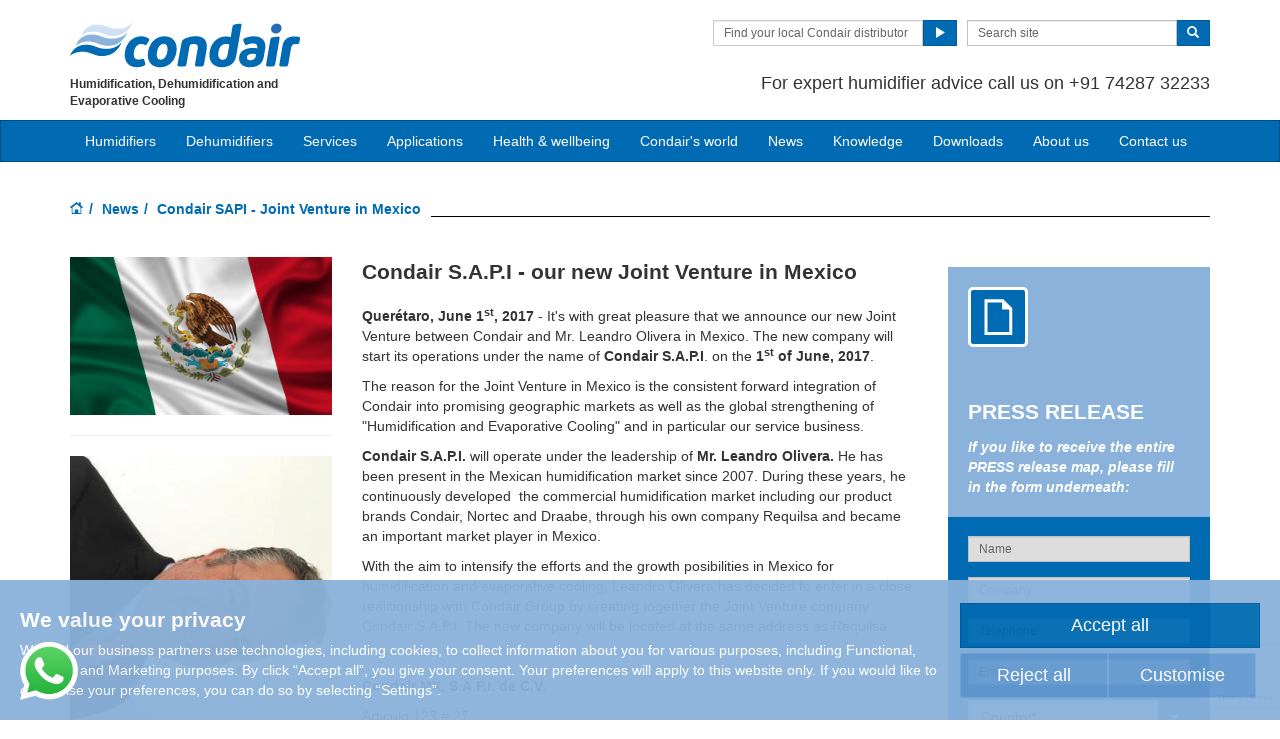

--- FILE ---
content_type: text/html; charset=utf-8
request_url: https://www.condair.co.in/news/condair-sapi-joint-venture-in-mexico
body_size: 18974
content:
<!DOCTYPE html>
<html lang="en" dir="ltr">
  <head>
        <meta charset="utf-8">
        <meta http-equiv="X-UA-Compatible" content="IE=edge">
        <meta name="viewport" content="width=device-width, initial-scale=1">
        <meta name="keywords" content="Condair, Mexico, Humidificaciòn, Enfriamento evaporativo, Requilsa, Nortec">
        <meta name="description" content="We announce our new Joint Venture between Condair Group and Mr. Leandro Olivera in Mexico. The new company will start its operations under the name of Condair S.A.P.I. the 1st of June, 2017.">
        <meta name="author" content="">
        
        <title>Condair SAPI - Joint Venture in Mexico</title>
        
        <link href="/assets/css/Condair.css?vn=20250916064250" rel="stylesheet">
        <link href="/assets/css/Condair-theme.css?vn=20250916064250" rel="stylesheet">
        
        <link rel="shortcut icon" href="/assets/img/icons/favicon.ico" type="image/x-icon">
<link rel="apple-touch-icon" sizes="57x57" href="/assets/img/icons/apple-touch-icon-57x57.png">
<link rel="apple-touch-icon" sizes="60x60" href="/assets/img/icons/apple-touch-icon-60x60.png">
<link rel="apple-touch-icon" sizes="72x72" href="/assets/img/icons/apple-touch-icon-72x72.png">
<link rel="apple-touch-icon" sizes="76x76" href="/assets/img/icons/apple-touch-icon-76x76.png">
<link rel="apple-touch-icon" sizes="114x114" href="/assets/img/icons/apple-touch-icon-114x114.png">
<link rel="apple-touch-icon" sizes="120x120" href="/assets/img/icons/apple-touch-icon-120x120.png">
<link rel="apple-touch-icon" sizes="144x144" href="/assets/img/icons/apple-touch-icon-144x144.png">
<link rel="apple-touch-icon" sizes="152x152" href="/assets/img/icons/apple-touch-icon-152x152.png">
<link rel="icon" type="image/png" href="/assets/img/icons/32_fav.png" sizes="32x32">
<link rel="icon" type="image/png" href="/assets/img/icons/64_fav.png" sizes="64x64">
<meta name="robots" content="INDEX, FOLLOW">
<link rel="canonical" href="https://www.condair.co.in/news/condair-sapi-joint-venture-in-mexico">
<link rel="alternate" hreflang="en-IE" href="https://www.condair.ie/news/condair-sapi-joint-venture-in-mexico"><link rel="alternate" hreflang="en-IN" href="https://www.condair.co.in/news/condair-sapi-joint-venture-in-mexico"><link rel="alternate" hreflang="en-ZA" href="https://www.condair.co.za/news/condair-sapi-joint-venture-in-mexico"><link rel="alternate" hreflang="en-PK" href="https://www.condair.pk/news/condair-sapi-joint-venture-in-mexico"><link rel="alternate" hreflang="en-SG" href="https://www.condair.sg/news/condair-sapi-joint-venture-in-mexico"><link rel="alternate" hreflang="en-NG" href="https://www.condair.com.ng/news/condair-sapi-joint-venture-in-mexico"><link rel="alternate" hreflang="en-KE" href="https://www.condair.co.ke/news/condair-sapi-joint-venture-in-mexico"><link rel="alternate" hreflang="en-NZ" href="https://www.condair.org.nz/news/condair-sapi-joint-venture-in-mexico"><link rel="alternate" hreflang="en-LK" href="https://www.condair.lk/news/condair-sapi-joint-venture-in-mexico"><link rel="alternate" hreflang="en-ID" href="https://www.condair.co.id/news/condair-sapi-joint-venture-in-mexico"><link rel="alternate" hreflang="en-BD" href="https://www.condair.com.bd/news/condair-sapi-joint-venture-in-mexico"><link rel="alternate" hreflang="en-GB" href="https://www.condair.co.uk/news/condair-sapi-joint-venture-in-mexico"><link rel="alternate" hreflang="x-default" href="https://www.condairgroup.com/news/condair-sapi-joint-venture-in-mexico"><link rel="alternate" hreflang="en-AU" href="https://www.condair.com.au/news/condair-sapi-joint-venture-in-mexico"><link rel="alternate" hreflang="en-AE" href="https://www.condair.ae/news/condair-sapi-joint-venture-in-mexico"><link rel="alternate" hreflang="en-MA" href="https://www.condair.ma/en/news/condair-sapi-joint-venture-in-mexico"><link rel="alternate" hreflang="en-QA" href="https://www.condair.qa/news/condair-sapi-joint-venture-in-mexico"><link rel="alternate" hreflang="en-UZ" href="https://www.condair.uz/en/news/condair-sapi-joint-venture-in-mexico"><link rel="alternate" hreflang="en-SA" href="https://www.condair.sa/news/condair-sapi-joint-venture-in-mexico"><link rel="alternate" hreflang="en-VN" href="https://www.condair.vn/en/condair-sapi-joint-venture-in-mexico">

<meta name="google-site-verification" content="Vsw9vQQIcKeYNBDZIgMXjXV1EmpxxEDrPRQhWG-6HyA">

<link rel="author" href="https://plus.google.com/{Author.User.GooglePlusProfileId}/posts">


        <script type="text/javascript">
window.USE_NETWORK_CONSENT = true;
(function resolveNetworkConsentInitialSetting(){let e=window.dataLayer||[];window.USE_NETWORK_CONSENT&&e.push({network_consent_enabled:"true"});let n=localStorage.getItem("cookie-decision"),t={necessary:!0,functional:!1,analytics:!1,marketing:!1};if(n&&"reject"!==n){let a=JSON.parse(localStorage.getItem("cookie-preference"))||t;e.push({event:"consent_updated",necessary:"granted",functional:a.functional?"granted":"denied",analytics:a.analytics?"granted":"denied",marketing:a.marketing?"granted":"denied"}),window.NETWORK_CONSENT_PREFERENCE=a}else e.push({event:"consent_updated",necessary:"granted",functional:"denied",analytics:"denied",marketing:"denied"}),window.NETWORK_CONSENT_PREFERENCE=t;window.dataLayer=e})();

function ifConsented(E,N,R){R=R||window,window.USE_NETWORK_CONSENT&&window.NETWORK_CONSENT_PREFERENCE?window.NETWORK_CONSENT_PREFERENCE[E]?N.apply(R):(window.NETWORK_CONSENT_DEFER||(window.NETWORK_CONSENT_DEFER={}),window.NETWORK_CONSENT_DEFER[E]||(window.NETWORK_CONSENT_DEFER[E]=[]),window.NETWORK_CONSENT_DEFER[E].push({thunk:N,context:R})):N.apply(R)}
</script>
<script type="text/javascript">
    var dataLayer = dataLayer || [];
    dataLayer.push({ 'gaCode' : 'UA-52594697-19' });
    dataLayer.push({ 'ga4Code' : 'G-TEKLNL7BVC' });
    // GA Rollup ID
    dataLayer.push({ 'b_gaCode' : 'UA-52594697-1' });
    dataLayer.push({ 'b_ga4Code' : 'G-4D8N10EV6W' });
    dataLayer.push({ 'network_consent_enabled': 'true' })
    
    
    
    var _mtm = window._mtm = window._mtm || [];
    
    _mtm.push({ event : 'setSiteId', mtmSideId : '33' });
    _mtm.push({'mtm.startTime': (new Date().getTime()), 'event': 'mtm.Start'});
    var d=document, g=d.createElement('script'), s=d.getElementsByTagName('script')[0];
    g.async=true; g.src='https://cdn.matomo.cloud/condair.matomo.cloud/container_ZLffnVWM_condair_co_in_b1369395625385e4fae82539.js'; s.parentNode.insertBefore(g,s);
</script>
        <script type="text/javascript">  var dataLayer = dataLayer || [];  dataLayer.push({ 'salesCluster': 'North America' });</script>
        <!-- Google Tag Manager -->
<script>(function(w,d,s,l,i){w[l]=w[l]||[];w[l].push({'gtm.start':
new Date().getTime(),event:'gtm.js'});var f=d.getElementsByTagName(s)[0],
j=d.createElement(s),dl=l!='dataLayer'?'&l='+l:'';j.async=true;j.src=
'https://www.googletagmanager.com/gtm.js?id='+i+dl;f.parentNode.insertBefore(j,f);
})(window,document,'script','dataLayer','GTM-WS7DV4');</script>
<!-- End Google Tag Manager -->
        <!--[if lt IE 8]>
      <link href="/assets/css/ie7.css" rel="stylesheet">
            <![endif]-->
    <script src="/assets/js/vendor/modernizr.2.8.2.js"></script>
    <script type="text/javascript">
      Modernizr.load([{
        test: Modernizr.mq('only all'),
        nope: '/assets/js/vendor/respond.min.js'
      }, {
        test: Modernizr.input.placeholder,
        nope: [
          '/assets/js/vendor/placeholder.min.js'
        ]
      }]);
    </script>
    <script src='https://www.google.com/recaptcha/api.js?render=6Ld7u2kUAAAAAB9PPC3RbXlmn1A1Tzj1nXYn3LVs&hl=en'></script></head>
    <body class="" data-authenticated="False">
        <div id="authentication-marker" data-authenticated="False"></div>
<!-- Google Tag Manager (noscript) -->
<noscript><iframe src="https://www.googletagmanager.com/ns.html?id=GTM-WS7DV4"
height="0" width="0" style="display:none;visibility:hidden"></iframe></noscript>
<!-- End Google Tag Manager (noscript) -->
        <div class="header-wrap ">
      <div class="container">
        <header class="row master-head">
          <div class="col-xs-12 col-sm-12 col-md-8 col-md-push-4">
            <div class="header-search pull-right clearfix hidden-sm hidden-xs hidden-print">
            
              <div class="find-distributor">
                <a href="/find-your-local-condair-distributor"><span class="txt input-sm">Find your local Condair distributor</span> <span class="btn btn-sm btn-primary"> <span class="glyphicon glyphicon-play"></span> </span>  </a> 
              </div>
              <form class="form-inline" action="/search" role="form">
                <input type="hidden" name="s" value="1">
                <div class="input-group">
                  <input type="search" class="form-control input-sm" id="searchSite" name="keyword" placeholder="Search site">
                  <span class="input-group-btn">
                  <button type="submit" class="btn btn-sm btn-primary">
                    <span class="glyphicon glyphicon-search"></span> 
                  </button>
                  </span> 
                </div>
              </form>
            </div>
            <div class="header-phone pull-right clearfix hidden-sm hidden-xs">
              <p class="">For expert humidifier advice call us on +91 74287 32233</p>              
            </div>
          </div>
          <div class="col-sm-12 col-md-4 col-md-pull-8"><div class="logo-wrap pull-left"><a href="/" title="" target="" class="sprite-brand sprite-logo-condair brand-logo">Condair</a></div><p class="logo-strapline hidden-xs pull-left"><span class="">Humidification, Dehumidification and Evaporative Cooling</span></p><button type="button" class="navbar-toggle hidden-print" data-toggle="collapse" data-target=".navbar-collapse">
              <span class="sr-only">Toggle navigation</span> 
              <span class="menu-label">Menu</span> 
              <span class="icon-bar-wrap">
              <span class="icon-bar"></span> 
              <span class="icon-bar"></span> 
              <span class="icon-bar"></span> 
              </span> 
            </button></div>
        </header><!-- /.measter-heads -->
      </div><!-- /.container -->
            <div class="navbar navbar-inverse" role="navigation">
    <div class="container">
        <div class="collapse navbar-collapse">
            <ul class="nav navbar-nav ">
                <li class="nav-logo">
                    <a href="/"><span class="sprite-brand sprite-logo-condair-wht"></span></a>
                </li>
                
                
                
                <li class="dropdown">
                    <a href="#" role="button" class="dropdown-toggle" data-toggle="dropdown">Humidifiers</a>
                    <ul class="dropdown-menu" role="menu">
                        
                        
                        <li role="presentation"><a role="menulist-item" tabindex="-1" href="/steam-humidifiers/">Steam / isothermal humidifiers</a></li>
                        
                        
                        
                        <li role="presentation"><a role="menulist-item" tabindex="-1" href="/in-duct-adiabatic-humidifiers/">In-duct adiabatic humidifiers</a></li>
                        
                        
                        
                        <li role="presentation"><a role="menulist-item" tabindex="-1" href="/spray-humidifiers/">Direct-room spray humidifiers</a></li>
                        
                        
                        
                        <li role="presentation"><a role="menulist-item" tabindex="-1" href="/mobile-humidifiers/">Mobile humidifiers</a></li>
                        
                        
                        
                        <li role="presentation"><a role="menulist-item" tabindex="-1" href="/condair-optisorp-short-evaporation-steam-distribution">In-duct steam distribution</a></li>
                        
                        
                        
                        <li role="presentation"><a role="menulist-item" tabindex="-1" href="">Ultrasonic humidifiers</a></li>
                        
                        
                        
                        <li role="presentation"><a role="menulist-item" tabindex="-1" href="/evaporative-cooling-media/">Evaporative cooling media</a></li>
                        
                        
                        
                        <li role="presentation"><a role="menulist-item" tabindex="-1" href="/steambath-generators">Steam bath steam generators</a></li>
                        
                        
                        
                        <li role="presentation"><a role="menulist-item" tabindex="-1" href="/condair-ro-water-treatment-system">Water treatment</a></li>
                        
                        
                        
                        <li role="presentation"><a role="menulist-item" tabindex="-1" href="/product-selector">Which humidifier?</a></li>
                        
                        
                    </ul>
                </li>
                
                
                
                
                
                <li>
                    
                    <a href="/commercial-and-industrial-dehumidifiers/">Dehumidifiers</a>
                    
                </li>
                
                
                
                
                
                <li class="dropdown">
                    <a href="/services-maintenance/" role="button" class="dropdown-toggle" data-toggle="dropdown">Services</a>
                    <ul class="dropdown-menu" role="menu">
                        
                        
                        <li role="presentation"><a role="menulist-item" tabindex="-1" href="/humidifier-servicing-maintenance">Humidifier servicing & maintenance</a></li>
                        
                        
                        
                        <li role="presentation"><a role="menulist-item" tabindex="-1" href="/humidifier-spare-parts">Humidifier spare parts</a></li>
                        
                        
                        
                        <li role="presentation"><a role="menulist-item" tabindex="-1" href="/humidifier-installation">Humidifier installation</a></li>
                        
                        
                        
                        <li role="presentation"><a role="menulist-item" tabindex="-1" href="/humidifier-commissioning">Humidifier commissioning</a></li>
                        
                        
                        
                        <li role="presentation"><a role="menulist-item" tabindex="-1" href="/cpd-seminar-humidification-psychrometrics">Training & CPD seminars</a></li>
                        
                        
                        
                        <li role="presentation"><a role="menulist-item" tabindex="-1" href="/humidification-selection-design-bureau">System selection & design</a></li>
                        
                        
                    </ul>
                </li>
                
                
                
                
                <li class="dropdown yamm">
                    <a href="/applications/" role="button" class="dropdown-toggle" data-toggle="dropdown">Applications</a>
                    <ul class="dropdown-menu dropdown-yamm" role="menu">
                        <li>
                            <div class="yamm-content">
                                <div class="row">
                                    
                                    <ul class="col-sm-3 list-unstyled">
                                        <li><p><strong><a href="/applications/industrial-manufacturing-humidification/">Industrial manufacturing</a></strong></p></li>
                                        
                                        
                                        <li><a href="/applications/industrial-manufacturing-humidification/automotive-manufacturing-humidification-humidity" role="menulist-item" tabindex="-1">Automotive manufacturing</a></li>
                                        
                                        
                                        
                                        <li><a href="/applications/industrial-manufacturing-humidification/cleanroom-laboratory-humidification-humidity" role="menulist-item" tabindex="-1">Cleanrooms & laboratories</a></li>
                                        
                                        
                                        
                                        <li><a href="/applications/industrial-manufacturing-humidification/dust-suppression" role="menulist-item" tabindex="-1">Dust suppression & odour control</a></li>
                                        
                                        
                                        
                                        <li><a href="/applications/industrial-manufacturing-humidification/Electronics-Manufacturing-Humidifiers-Humidity-Humidification" role="menulist-item" tabindex="-1">Electronics manufacturing</a></li>
                                        
                                        
                                        
                                        <li><a href="/applications/industrial-manufacturing-humidification/explosive-munition-manufacturing-humidification-humidity" role="menulist-item" tabindex="-1">Explosives & munitions</a></li>
                                        
                                        
                                        
                                        <li><a href="/applications/industrial-manufacturing-humidification/insectaries-and-insect-breeding" role="menulist-item" tabindex="-1">Insectaries & insect breeding</a></li>
                                        
                                        
                                        
                                        <li><a href="/applications/industrial-manufacturing-humidification/medical-device-manufacturing-humidification-humidity" role="menulist-item" tabindex="-1">Medical device manufacturing</a></li>
                                        
                                        
                                        
                                        <li><a href="/applications/industrial-manufacturing-humidification/paper-pulp-humidification-humidity" role="menulist-item" tabindex="-1">Paper & pulp production</a></li>
                                        
                                        
                                        
                                        <li><a href="/applications/industrial-manufacturing-humidification/packaging-humidification-humidifier-humidity" role="menulist-item" tabindex="-1">Packaging</a></li>
                                        
                                        
                                        
                                        <li><a href="/applications/industrial-manufacturing-humidification/pharmaceutical-manufacturing-humidification-humidity" role="menulist-item" tabindex="-1">Pharmaceutical manufacturing</a></li>
                                        
                                        
                                        
                                        <li><a href="/applications/industrial-manufacturing-humidification/printing-humidification-humidity-humidifier" role="menulist-item" tabindex="-1">Printing</a></li>
                                        
                                        
                                        
                                        <li><a href="/applications/industrial-manufacturing-humidification/semiconductor-pcb-manufacturing-humidification" role="menulist-item" tabindex="-1">Semi conductors</a></li>
                                        
                                        
                                        
                                        <li><a href="/applications/industrial-manufacturing-humidification/paint-spray-booth-humidity-control" role="menulist-item" tabindex="-1">Spray booths & coatings</a></li>
                                        
                                        
                                        
                                        <li><a href="/applications/industrial-manufacturing-humidification/textile-manufacturing-humidification-humidity" role="menulist-item" tabindex="-1">Textile manufacturing</a></li>
                                        
                                        
                                        
                                        <li><a href="/applications/industrial-manufacturing-humidification/tobacco-manufacturing-humidification-humidity" role="menulist-item" tabindex="-1">Tobacco manufacturing</a></li>
                                        
                                        
                                    </ul>
                                    
                                    <ul class="col-sm-3 list-unstyled">
                                        <li><p><strong><a href="/applications/food-beverage-humidification/">Food & beverage</a></strong></p></li>
                                        
                                        
                                        <li><a href="/applications/food-beverage-humidification/abattoir-humidification" role="menulist-item" tabindex="-1">Abattoir carcass chilling</a></li>
                                        
                                        
                                        
                                        <li><a href="/humidifiers-for-Bakeries" role="menulist-item" tabindex="-1">Bakeries</a></li>
                                        
                                        
                                        
                                        <li><a href="/applications/food-beverage-humidification/crop-storage-humidification" role="menulist-item" tabindex="-1">Crop storage</a></li>
                                        
                                        
                                        
                                        <li><a href="/applications/food-beverage-humidification/humidity-control-for-cheese-curing" role="menulist-item" tabindex="-1">Cheese ripening & storage</a></li>
                                        
                                        
                                        
                                        <li><a href="/applications/food-beverage-humidification/egg-hatchery-humidification-humidity" role="menulist-item" tabindex="-1">Hatcheries</a></li>
                                        
                                        
                                        
                                        <li><a href="/applications/food-beverage-humidification/mushroom-growing-humidification-humidity" role="menulist-item" tabindex="-1">Mushroom growing</a></li>
                                        
                                        
                                        
                                        <li><a href="/applications/food-beverage-humidification/tea-production-humidity-control" role="menulist-item" tabindex="-1">Tea processing</a></li>
                                        
                                        
                                        
                                        <li><a href="/applications/food-beverage-humidification/vertical-farming-aquaponics-humidity-control" role="menulist-item" tabindex="-1">Vertical farms</a></li>
                                        
                                        
                                    </ul>
                                    
                                    <ul class="col-sm-3 list-unstyled">
                                        <li><p><strong><a href="/applications/human-health-comfort-humidification/">Human health & comfort</a></strong></p></li>
                                        
                                        
                                        <li><a href="/applications/human-health-comfort-humidification/home" role="menulist-item" tabindex="-1">The home</a></li>
                                        
                                        
                                        
                                        <li><a href="/applications/human-health-comfort-humidification/hospital-healthcare-humidification-humidity" role="menulist-item" tabindex="-1">Hospital & healthcare</a></li>
                                        
                                        
                                        
                                        <li><a href="/applications/human-health-comfort-humidification/office-humidification-humidity" role="menulist-item" tabindex="-1">Offices</a></li>
                                        
                                        
                                        
                                        <li><a href="/humidity-health-wellbeing/dry-air-and-airborne-infection" role="menulist-item" tabindex="-1">Virus survival & transmission</a></li>
                                        
                                        
                                        
                                        <li><a href="/humidity-health-wellbeing/how-dry-air-effects-our-immune-system" role="menulist-item" tabindex="-1">Immune system</a></li>
                                        
                                        
                                        
                                        <li><a href="/humidity-health-wellbeing/how-dry-air-effects-our-eyes" role="menulist-item" tabindex="-1">Dry eyes</a></li>
                                        
                                        
                                        
                                        <li><a href="/humidity-health-wellbeing/how-dry-air-effects-our-skin" role="menulist-item" tabindex="-1">Dry skin</a></li>
                                        
                                        
                                        
                                        <li><a href="/applications/human-health-comfort-humidification/hammam-caldarium-and-rhassoul" role="menulist-item" tabindex="-1">Hammam, caldarium & rhassoul</a></li>
                                        
                                        
                                        
                                        <li><a href="/applications/human-health-comfort-humidification/steambaths-steamshowers" role="menulist-item" tabindex="-1">Steam bath & steam shower</a></li>
                                        
                                        
                                    </ul>
                                    
                                    <ul class="col-sm-3 list-unstyled">
                                        <li><p><strong><a href="/applications/other-humidifier-applications/">Other humidifier applications</a></strong></p></li>
                                        
                                        
                                        <li><a href="/applications/other-humidifier-applications/data-centre-humidification-evaporative-cooling" role="menulist-item" tabindex="-1">Data centre humidification & cooling</a></li>
                                        
                                        
                                        
                                        <li><a href="/applications/other-humidifier-applications/in-duct-evaporative-cooling" role="menulist-item" tabindex="-1">In-duct evaporative cooling</a></li>
                                        
                                        
                                        
                                        <li><a href="/applications/other-humidifier-applications/outdoor-spray-mist-cooling" role="menulist-item" tabindex="-1">Outdoor spray mist cooling systems</a></li>
                                        
                                        
                                        
                                        <li><a href="/applications/other-humidifier-applications/static-elimination-humidification-humidity" role="menulist-item" tabindex="-1">Static elimination</a></li>
                                        
                                        
                                        
                                        <li><a href="/applications/other-humidifier-applications/concert-hall-organ-humidification" role="menulist-item" tabindex="-1">Concert halls & organs</a></li>
                                        
                                        
                                        
                                        <li><a href="/applications/other-humidifier-applications/museum-gallery-art-antique-humidification-humidity" role="menulist-item" tabindex="-1">Museum, gallery, art & antiques</a></li>
                                        
                                        
                                    </ul>
                                    
                                    <ul class="col-sm-3 list-unstyled">
                                        <li><p><strong><a href="/applications/drying-dehumidification/">Drying & dehumidification</a></strong></p></li>
                                        
                                        
                                        <li><a href="/applications/drying-dehumidification/archive-humidity-control" role="menulist-item" tabindex="-1">Archives & storage</a></li>
                                        
                                        
                                        
                                        <li><a href="/applications/drying-dehumidification/drying-rooms" role="menulist-item" tabindex="-1">Drying room dehumidification</a></li>
                                        
                                        
                                        
                                        <li><a href="/applications/drying-dehumidification/preventing-ice-with-dehumidifiers-in-cold-stores" role="menulist-item" tabindex="-1">Ice prevention in cold stores & freezers</a></li>
                                        
                                        
                                        
                                        <li><a href="/applications/drying-dehumidification/lithium-ion-battery-production-dry-room" role="menulist-item" tabindex="-1">Lithium ion battery dehumidification</a></li>
                                        
                                        
                                        
                                        <li><a href="/applications/drying-dehumidification/dehumidifiers-dehumidification-for-military-storage" role="menulist-item" tabindex="-1">Military storage dehumidification</a></li>
                                        
                                        
                                        
                                        <li><a href="/applications/drying-dehumidification/dehumidifiers-dehumidification-for-power-plants-steam-turbines" role="menulist-item" tabindex="-1">Power plants & steam turbines</a></li>
                                        
                                        
                                        
                                        <li><a href="/applications/drying-dehumidification/swimming-pools" role="menulist-item" tabindex="-1">Swimming pool dehumidification</a></li>
                                        
                                        
                                        
                                        <li><a href="/applications/drying-dehumidification/dry-power-and-water-stations" role="menulist-item" tabindex="-1">Water treatment dehumidification</a></li>
                                        
                                        
                                        
                                        <li><a href="/applications/drying-dehumidification/wind-turbine-dehumidification" role="menulist-item" tabindex="-1">Wind turbine dehumidification</a></li>
                                        
                                        
                                    </ul>
                                    
                                </div>
                            </div>
                        </li>
                    </ul>
                </li>
                
                
                
                
                <li>
                    
                    <a href="/humidity-health-wellbeing/">Health & wellbeing</a>
                    
                </li>
                
                
                
                
                
                <li>
                    
                    <a href="/condairs-world">Condair's world</a>
                    
                </li>
                
                
                
                
                
                <li>
                    
                    <a href="/news/">News</a>
                    
                </li>
                
                
                
                
                
                <li class="dropdown">
                    <a href="/knowledge-hub/" role="button" class="dropdown-toggle" data-toggle="dropdown">Knowledge</a>
                    <ul class="dropdown-menu" role="menu">
                        
                        
                        <li role="presentation"><a role="menulist-item" tabindex="-1" href="/knowledge-hub/">Articles</a></li>
                        
                        
                        
                        <li role="presentation"><a role="menulist-item" tabindex="-1" href="/knowledge-hub/podcasts">Podcasts</a></li>
                        
                        
                        
                        <li role="presentation"><a role="menulist-item" tabindex="-1" href="/Webinars">Webinars</a></li>
                        
                        
                        
                        <li role="presentation"><a role="menulist-item" tabindex="-1" href="/cpd-seminar-humidification-psychrometrics">CPD seminars</a></li>
                        
                        
                    </ul>
                </li>
                
                
                
                
                
                <li>
                    
                    <a href="/downloads">Downloads</a>
                    
                </li>
                
                
                
                
                
                <li>
                    
                    <a href="/company-information/">About us</a>
                    
                </li>
                
                
                
                
                
                <li>
                    
                    <a href="/contact-us">Contact us</a>
                    
                </li>
                
                
                
                
                <li role="presentation" class="nav-form visible-xs visible-sm">
                   
                    <div class="find-distributor">
                        
                        <a href="/find-your-local-condair-distributor"><span class="txt input-sm">Find your local Condair distributor</span><span class="btn btn-sm btn-primary"><span class="glyphicon glyphicon-play"></span></span></a>                        
                        
                        <div class="clearfix"></div>
                    </div>
                </li>
                <li role="presentation" class="nav-form visible-xs visible-sm">
                    <form class="form-inline" method="get" action="/search">
                        <input type="hidden" name="s" value="1">
                        <div class="input-group">
                            <input type="search" class="form-control input-sm" name="keyword" placeholder="Search site">
                            <span class="input-group-btn">
                                <button type="submit" class="btn btn-sm btn-primary"><span class="glyphicon glyphicon-search"></span></button>
                            </span>
                        </div>
                    </form>
                </li>
            </ul>
        </div>
    </div>
</div>
        </div><!-- /.container -->
    
       <div class="" data-ga-scroll="">
        <div class="container">
            
        </div>
        <div class="container-full">
         
        </div>
        <div class="container">
            
<ol class="breadcrumb ">
    
    <li><a href="/"><span class="sprite-icon sprite-home">Home</span></a></li>
    
    
    
        <li><a href="/news/">News</a></li>
    
    
    <li class="active">Condair SAPI - Joint Venture in Mexico</li>
    
</ol>
 <!--News Article-->
    <section class="page details details-news">

    <div class="row row-space">





      <article class="col-sm-8 col-md-9">
      <div class="row">
        <div class="col-md-8 col-md-push-4">
          <div class="news-article"><h1 data-feed-title="1" class="">Condair S.A.P.I - our new Joint Venture in Mexico</h1>
          <div class="news-article"><p class=""><strong><span>  Querétaro</span>, June 1<span><strong><sup>st</sup></strong></span>, 2017</strong><span>&nbsp;-</span>&nbsp;It's with great pleasure that we announce our new Joint Venture between Condair and Mr. Leandro Olivera in Mexico. The new company will start its operations under the name of <b>Condair S.A.P.I</b>. on the<b> 1<span><sup>st</sup>  </span> of June, 2017</b>.</p><p class="">The reason for the Joint Venture in Mexico is the consistent forward integration of Condair into promising geographic markets as well as the global strengthening of "Humidification and Evaporative Cooling" and in particular our service business.</p></div><div class=""><p class=""><strong></strong></p><p class=""><strong>Condair S.A.P.I.&nbsp;</strong>will operate under the leadership of <strong>Mr. Leandro Olivera.&nbsp;</strong><span class="">He has been present in the Mexican humidification market since 2007. During these years, he continuously developed &nbsp;the commercial humidification market including our product brands Condair, Nortec and Draabe, through his own company Requilsa and became an important market player in Mexico.</span></p><p class="">With the aim to intensify the efforts and the growth posibilities in Mexico for humidification and evaporative cooling, Leandro Olivera has decided to enter in a close realitionship with Condair Group by creating together the Joint Venture company Condair S.A.P.I. The new company will be located at the same address as Requilsa.</p><span></span><p class="">&nbsp;</p><span><p class=""><b>Condair MX, S.A.P.I. de C.V.</b></p><p class="">Articulo 123 # 27 &nbsp; &nbsp; &nbsp; &nbsp; &nbsp; &nbsp; &nbsp; &nbsp; &nbsp; &nbsp; &nbsp; &nbsp; &nbsp; &nbsp; &nbsp; &nbsp; &nbsp; &nbsp; &nbsp; &nbsp; &nbsp; &nbsp; &nbsp; &nbsp; &nbsp; &nbsp; &nbsp; &nbsp; &nbsp; &nbsp; &nbsp; &nbsp; &nbsp; &nbsp; &nbsp; &nbsp; &nbsp; &nbsp; &nbsp; &nbsp; &nbsp; &nbsp; &nbsp; &nbsp; &nbsp; &nbsp; &nbsp; &nbsp; &nbsp; &nbsp; Colonia Adolfo López Mateos &nbsp; &nbsp; &nbsp; &nbsp; &nbsp; &nbsp; &nbsp; &nbsp; &nbsp; &nbsp; &nbsp; &nbsp; &nbsp; &nbsp; &nbsp; &nbsp; &nbsp; &nbsp; &nbsp; &nbsp; &nbsp; &nbsp; &nbsp; &nbsp; &nbsp; &nbsp; &nbsp; &nbsp; &nbsp; &nbsp; &nbsp; &nbsp; &nbsp; &nbsp; Tequisquiapan, Querétaro.&nbsp; C.P. 76750<span>&nbsp; &nbsp; &nbsp; &nbsp; &nbsp; &nbsp; &nbsp; &nbsp; &nbsp; &nbsp; &nbsp; &nbsp; &nbsp; &nbsp; &nbsp; &nbsp; &nbsp; &nbsp; &nbsp; &nbsp; &nbsp; &nbsp; &nbsp; &nbsp; &nbsp; &nbsp; &nbsp; &nbsp; &nbsp; &nbsp; &nbsp; &nbsp; <strong>Mexico</strong>&nbsp;</span></p><p class="">Tel.: +52 414 273 62 13 and &nbsp;+52 414 273 22 29</p><p class="">&nbsp;</p></span><span></span><p class=""><span class="">As from June <span>  1<sup>st</sup>  </span>, Condair S.A.P.I. will cover all new humidification businesses and Requilsa will come up with all its duties like service, maintenance contracts, etc. matured before June <span>  1<sup>st</sup>  </span>, 2017.&nbsp;</span></p></div><div class=""><p class=""><span></span></p><p>We feel very happy that all ten employees, who worked for Requilsa, will move to the new company and that we can further count on their skills and experiences.</p><p class=""><span></span></p><p class="">We are welcoming all of them to the Condair family.</p><p class=""><span class="">Please visit our new website <a href="https://www.condair.mx/" title="Website Condair in Mexico" target="_blank"><u>www.condair.mx</u></a>&nbsp;for more information about Condair in Mexico.</span></p><p class="">&nbsp;<span></span></p></div></div><a href="/news/" class="link-go">Back to the News overview <span class="sprite-icon sprite-go"></span></a>
        <div class="social-active googleplus twitter facebook">
	<p>Share this:</p>
	<ul class="list-inline social-active-icons share-icons"></ul>
	<div class="clearfix"></div>
</div>

        </div>


        <div class="col-md-4 col-md-pull-8"><img src="/m/0/mexico-flagge.jpg" title="Mexican Flag" alt="Mexican Flag" class="img-responsive" data-mediaid="55334"><hr><img src="/m/0/leandro-olivera-3.jpg" title="Mr. Leandro Olivera" alt="Mr. Leandro Olivera" class="img-responsive" data-mediaid="55635"><hr><img src="/m/0/condair-mx-team-web.jpg" title="Team of Condair Mexico" alt="Team of Condair Mexico" class="img-responsive" data-mediaid="55413"></div>
      </div>

      </article>


      <div class="col-sm-4 col-md-3"><!-- WIDGET: main cta -->
              <div class="widget-cta hidden-print"><div class="widget-cta hidden-print"><div class="img"><a href="http://vollack-norderstedt.webcam-profi.de/" target="_blank"></a></div><p class=""><span></span></p><div class="widget-cta-top">


                  <p class="heading"><span class="widget-cta-icon"><span class="sprite-cta sprite-feat-file"></span></span><span class="">PRESS RELEASE</span></p>

                  <a href="#" class="link-go">If you like to receive the entire PRESS release map, please fill in the form underneath:</a>

                </div>
                <div class="widget-cta-bottom"><form class="clearfix" method="post"><input type="hidden" name="__ElementId" value="34bde">
    <input type="hidden" name="__DocumentId" value="20902">

    <div class="form-group">
        <input type="text" class="form-control input-sm" placeholder="Name" name="Name" data-constraints="@Required(message=&quot;Name is required&quot;)">
    </div><div class="form-group">
        <input type="text" class="form-control input-sm" placeholder="Company" name="Company">
    </div><div class="form-group">
        <input type="text" class="form-control input-sm" placeholder="Telephone" name="Telephone" data-constraints="@Required(message=&quot;Telephone is required&quot;)">
    </div>
    
    
    <div class="form-group"><input type="email" class="form-control input-sm" placeholder="Email" name="Email" data-constraints="@Email(message=&quot;Please provide a valid email address&quot;)"></div><div class="form-group"><label class="sr-only">Label</label><select class="form-control input-sm" name="Country*"><option>Country*</option><option>Afghanistan</option><option>Aland Islands</option><option>Albania</option><option>Algeria</option><option>American Samoa</option><option>Andorra</option><option>Angola</option><option>Anguilla</option><option>Antarctica</option><option>Argentina</option><option>Armenia</option><option>Aruba</option><option>Australia</option><option>Austria</option><option>Azerbaijan</option><option>Bahamas</option><option>Bahrain</option><option>Bangladesh</option><option>Barbados</option><option>Barbuda</option><option>Belarus</option><option>Belgium</option><option>Belize</option><option>Benin</option><option>Bermuda</option><option>Bhutan</option><option>Bolivia</option><option>Bosnia-Herz</option><option>Botswana</option><option>Bouvet Island</option><option>Brazil</option><option>Brunei Darussal</option><option>Bulgaria</option><option>Burkina Faso</option><option>Burundi</option><option>Cambodia</option><option>Cameroon</option><option>Canada</option><option>Cape Verde</option><option>Cayman Islands</option><option>Central Afr.Rep</option><option>Chad</option><option>Chile</option><option>China</option><option>Christmas Islan</option><option>Cocos Islands</option><option>Colombia</option><option>Comoros</option><option>Congo</option><option>Congo Dem.Rep.</option><option>Cook Islands</option><option>Costa Rica</option><option>Côte d'Ivoire</option><option>Croatia</option><option>Cuba</option><option>Cyprus</option><option>Czech Republic</option><option>Denmark</option><option>Djibouti</option><option>Dominica</option><option>Dominican Rep.</option><option>Ecuador</option><option>Egypt</option><option>El Salvador</option><option>Equator. Guinea</option><option>Eritrea</option><option>Estonia</option><option>Ethiopia</option><option>Falkland Island</option><option>Faroe Islands</option><option>Fiji</option><option>Finland</option><option>France</option><option>French Guinea</option><option>French S-Territ</option><option>FrenchPolynesia</option><option>Gabon</option><option>Gambia</option><option>Georgia</option><option>Germany</option><option>Ghana</option><option>Gibraltar</option><option>Greece</option><option>Greenland</option><option>Grenada</option><option>Guadeloupe</option><option>Guam</option><option>Guatemala</option><option>Guinea</option><option>Guinea-Bissau</option><option>Guyana</option><option>Haiti</option><option>Heard/McDonald</option><option>Honduras</option><option>Hong Kong</option><option>Hungary</option><option>Iceland</option><option>India</option><option>Indian Ocean T</option><option>Indonesia</option><option>Iran</option><option>Iraq</option><option>Ireland</option><option>Israel</option><option>Italy</option><option>Jamaica</option><option>Japan</option><option>Jordan</option><option>Kazakhstan</option><option>Kenya</option><option>Kiribati</option><option>Korea Republic-South</option><option>Kosovo</option><option>Kuwait</option><option>Kyrgyzstan</option><option>Lao</option><option>Latvia</option><option>Lebanon</option><option>Lesotho</option><option>Liberia</option><option>Libyan Arab Jam</option><option>Liechtenstein</option><option>Lithuania</option><option>Luxembourg</option><option>Macao</option><option>Macedonia</option><option>Madagascar</option><option>Malawi</option><option>Malaysia</option><option>Maldives</option><option>Mali</option><option>Malta</option><option>Marshall Island</option><option>Martinique</option><option>Mauritania</option><option>Mauritius</option><option>Mayotte</option><option>Mexico</option><option>Micronesia Fed</option><option>Minor Outlying</option><option>Moldavia Rep.</option><option>Monaco</option><option>Mongolia</option><option>Montserrat</option><option>Morocco</option><option>Mozambique</option><option>Myanmar</option><option>N.Mariana Isl.</option><option>Namibia</option><option>Nauru</option><option>Nepal</option><option>Netherlands</option><option>New Caledonia</option><option>New Zealand</option><option>Nicaragua</option><option>Niger</option><option>Nigeria</option><option>Niue</option><option>NL Antilles</option><option>Norfolk Island</option><option>Norway</option><option>Oman</option><option>Pakistan</option><option>Palau</option><option>Palestinian T.</option><option>Panama</option><option>Papua N.Guinea</option><option>Paraguay</option><option>Peru</option><option>Philippines</option><option>Pitcairn</option><option>Poland</option><option>Portugal</option><option>Puerto Rico</option><option>Qatar</option><option>Reunion</option><option>Romania</option><option>Russian Fed.</option><option>Rwanda</option><option>S. Sandwich Isl</option><option>S.Tome Principe</option><option>Saint Helena</option><option>Saint Lucia</option><option>Samoa</option><option>San Marino</option><option>Saudi Arabia</option><option>Senegal</option><option>Serbia</option><option>Serbia&amp;Monten.</option><option>Seychelles</option><option>Sierra Leone</option><option>Singapore</option><option>Slovakia</option><option>Slovenia</option><option>Solomon Islands</option><option>Somalia</option><option>South Africa</option><option>Spain</option><option>Sri Lanka</option><option>St Kitts &amp;Nevis</option><option>St.Pierre Miqu</option><option>Sudan</option><option>Suriname</option><option>Svalbard&amp;J.Maye</option><option>Swaziland</option><option>Sweden</option><option>Switzerland</option><option>Syrian Arab Rep</option><option>Taiwan</option><option>Tajikistan</option><option>Tanzania</option><option>Thailand</option><option>The Grenadines</option><option>Timor-Leste</option><option>Togo</option><option>Tokelau</option><option>Tonga</option><option>Trinidad&amp;Tobago</option><option>Tunisia</option><option>Turkey</option><option>Turkmenistan</option><option>Turks &amp; Caicos</option><option>Tuvalu</option><option>Uganda</option><option>Ukraine</option><option>United Kingdom</option><option>Uruguay</option><option>USA</option><option>Utd.Arab.Emir.</option><option>Uzbekistan</option><option>Vanuatu</option><option>Vatican City</option><option>Venezuela</option><option>Vietnam</option><option>Virgin Isl. UK</option><option>Virgin Isl. US</option><option>Wallis &amp; Futuna</option><option>Western Sahara</option><option>Yemen</option><option>Zambia</option><option>Zimbabwe</option></select></div><div class="form-group"><label class="sr-only">Label</label><select class="form-control input-sm" name="Industry" data-constraints="@Required(message=&quot;Please complete the industry field&quot;)"><option>Your industry*</option><option>Abattoirs</option><option>Agriculture</option><option>AHU Manufacturer</option><option>Automotive</option><option>Beverage Manufacturing</option><option>Church</option><option>Concert Halls / Theatres</option><option>Concrete / Cement Manufacturing</option><option>Consultant / Architect</option><option>Contractor / Installer</option><option>Data Center</option><option>Defense &amp; Aerospace</option><option>Education</option><option>Electronics Manufacturing</option><option>Facilities Manager</option><option>Food Manufacturing</option><option>Government</option><option>Healthcare</option><option>Heritage</option><option>Hotels</option><option>Life Sciences - Pharma/Med Dev/Lab</option><option>Mining &amp; Quarrying</option><option>Office</option><option>Offshore</option><option>Paint spray</option><option>Paper</option><option>Printing and packaging</option><option>Residential Homes</option><option>Restaurants</option><option>Retail</option><option>Sport &amp; Wellness</option><option>Textiles</option><option>Tobacco</option><option>Utilities</option><option>Wholesaler</option><option>Wood</option><option>Other</option></select></div><div class="form-group"><div class="col-sm-offset-2 col-sm-10"><input type="submit" value="Submit" class="btn btn-primary pull-right"></div></div><div class="form-group recaptcha"><input type="hidden" id="__RecaptchaToken34bdev320902c321" name="__RecaptchaToken34bdev320902c321" value=""><script>grecaptcha.ready(function() { grecaptcha.execute("6Ld7u2kUAAAAAB9PPC3RbXlmn1A1Tzj1nXYn3LVs", {action: "34bdev320902c321"}).then(function(token) { document.getElementById("__RecaptchaToken34bdev320902c321").value = token;});});</script></div></form>
</div>
        <div class="widget-cta-wave">
          <img src="/assets/img/cta-wave-01.png" class="img-responsive">
        </div></div></div></div>




    </div>

    <h2 class="page-heading"><span class="">Other news...</span></h2>
    <div class="row-space relative">
    <div class="list-item-carousel" data-auto="yes" data-items="4">
            
                <div class="carousel-item">
                    <!-- WIDGET:Main list-item type -->
                    <figure class="list-item">
                        <div class="img">
                            
                                <a href="/news/podcast-humidity-control-in-museums-galleries"><img src="/i/154423/430/310/5/heritage-podcast720x520.jpg" class="img-responsive" alt="Podcast: Humidity control in museums and galleries"></a>
                                
                                
                            
                        </div>
                        <figcaption class="intro">
                            
                            <a href="/news/podcast-humidity-control-in-museums-galleries"><p class="title">Podcast: Humidity control in museums and galleries</p></a>
                            <p class="excerpt">Listen to this 10-minute podcast on how to control humidity in museums, galleries and stately homes...</p>
                            <a href="/news/podcast-humidity-control-in-museums-galleries" class="link-go">Read more <span class="sprite-icon sprite-go"></span></a>
                        </figcaption>
                    </figure>
                    <!-- /WIDGET:Main list-item type -->
                </div>
            
                <div class="carousel-item">
                    <!-- WIDGET:Main list-item type -->
                    <figure class="list-item">
                        <div class="img">
                            
                                <a href="/news/condair-iso9001-marks-30-years-of-quality"><img src="/i/152197/430/310/5/iso9001-quality-720x520.jpg" class="img-responsive" alt="Condair ISO9001 marks 30 years’ of quality"></a>
                                
                                
                            
                        </div>
                        <figcaption class="intro">
                            
                            <a href="/news/condair-iso9001-marks-30-years-of-quality"><p class="title">Condair ISO9001 marks 30 years’ of quality</p></a>
                            <p class="excerpt">Condair successfully re-accredited for the ISO 9001 Quality Management System demonstrating its com...</p>
                            <a href="/news/condair-iso9001-marks-30-years-of-quality" class="link-go">Read more <span class="sprite-icon sprite-go"></span></a>
                        </figcaption>
                    </figure>
                    <!-- /WIDGET:Main list-item type -->
                </div>
            
                <div class="carousel-item">
                    <!-- WIDGET:Main list-item type -->
                    <figure class="list-item">
                        <div class="img">
                            
                                <a href="/news/new-sales-and-installation-managers-at-condair"><img src="/i/151267/430/310/5/jordan-and-colin-720x520.jpg" class="img-responsive" alt="New Sales and Installation Managers at Condair"></a>
                                
                                
                            
                        </div>
                        <figcaption class="intro">
                            
                            <a href="/news/new-sales-and-installation-managers-at-condair"><p class="title">New Sales and Installation Managers at Condair</p></a>
                            <p class="excerpt">Condair has appointed Jordan Stevens as its new Sales Manager and Colin Turnbull as Installation Ma...</p>
                            <a href="/news/new-sales-and-installation-managers-at-condair" class="link-go">Read more <span class="sprite-icon sprite-go"></span></a>
                        </figcaption>
                    </figure>
                    <!-- /WIDGET:Main list-item type -->
                </div>
            
                <div class="carousel-item">
                    <!-- WIDGET:Main list-item type -->
                    <figure class="list-item">
                        <div class="img">
                            
                                <a href="/news/podcast-cleanroom-humidity-control"><img src="/i/150959/430/310/5/cleanroom-podcast800x600.jpg" class="img-responsive" alt="Podcast: How to control humidity in a cleanroom"></a>
                                
                                
                            
                        </div>
                        <figcaption class="intro">
                            
                            <a href="/news/podcast-cleanroom-humidity-control"><p class="title">Podcast: How to control humidity in a cleanroom</p></a>
                            <p class="excerpt">Dave Marshall-George, Sales Director at Condair, explains how to manage air humidity in tightly con...</p>
                            <a href="/news/podcast-cleanroom-humidity-control" class="link-go">Read more <span class="sprite-icon sprite-go"></span></a>
                        </figcaption>
                    </figure>
                    <!-- /WIDGET:Main list-item type -->
                </div>
            
                <div class="carousel-item">
                    <!-- WIDGET:Main list-item type -->
                    <figure class="list-item">
                        <div class="img">
                            
                                <a href="/news/condair-acquires-kuul"><img src="/i/147482/430/310/5/kuul-evap-media800x626.jpg" class="img-responsive" alt="Condair acquires Kuul"></a>
                                
                                
                            
                        </div>
                        <figcaption class="intro">
                            
                            <a href="/news/condair-acquires-kuul"><p class="title">Condair acquires Kuul</p></a>
                            <p class="excerpt">US-based evaporative media manufacturer, Kuul, has been acquired by humidity control specialist, Co...</p>
                            <a href="/news/condair-acquires-kuul" class="link-go">Read more <span class="sprite-icon sprite-go"></span></a>
                        </figcaption>
                    </figure>
                    <!-- /WIDGET:Main list-item type -->
                </div>
            
                <div class="carousel-item">
                    <!-- WIDGET:Main list-item type -->
                    <figure class="list-item">
                        <div class="img">
                            
                                <a href="/news/condair-group-expands-presence-in-the-us"><img src="/i/146464/430/310/5/richmond.png" class="img-responsive" alt="Condair Group Expands Presence in the US with New Production Site in Richmond, Virginia."></a>
                                
                                
                            
                        </div>
                        <figcaption class="intro">
                            
                            <a href="/news/condair-group-expands-presence-in-the-us"><p class="title">Condair Group Expands Presence in the US with New Production Site in Richmond, Virginia.</p></a>
                            <p class="excerpt">Marking a strategic move to enhance its proximity to customers and reinforce its position in the Am...</p>
                            <a href="/news/condair-group-expands-presence-in-the-us" class="link-go">Read more <span class="sprite-icon sprite-go"></span></a>
                        </figcaption>
                    </figure>
                    <!-- /WIDGET:Main list-item type -->
                </div>
            
                <div class="carousel-item">
                    <!-- WIDGET:Main list-item type -->
                    <figure class="list-item">
                        <div class="img">
                            
                                <a href="/news/sally-parker-joins-condair-as-area-sales-manager"><img src="/i/146397/430/310/5/sally-parker-720x520.jpg" class="img-responsive" alt="Sally Parker joins Condair as Area Sales Manager"></a>
                                
                                
                            
                        </div>
                        <figcaption class="intro">
                            
                            <a href="/news/sally-parker-joins-condair-as-area-sales-manager"><p class="title">Sally Parker joins Condair as Area Sales Manager</p></a>
                            <p class="excerpt">Condair has appointed Sally Parker as its new Area Sales Manager for the Midlands and South Wales.</p>
                            <a href="/news/sally-parker-joins-condair-as-area-sales-manager" class="link-go">Read more <span class="sprite-icon sprite-go"></span></a>
                        </figcaption>
                    </figure>
                    <!-- /WIDGET:Main list-item type -->
                </div>
            
                <div class="carousel-item">
                    <!-- WIDGET:Main list-item type -->
                    <figure class="list-item">
                        <div class="img">
                            
                                <a href="/news/podcast-how-to-select-and-size-a-commercial-humidifier"><img src="/i/146157/430/310/5/podcast-humidifier-select-7.jpg" class="img-responsive" alt="Podcast: How to select and size a commercial humidifier"></a>
                                
                                
                            
                        </div>
                        <figcaption class="intro">
                            
                            <a href="/news/podcast-how-to-select-and-size-a-commercial-humidifier"><p class="title">Podcast: How to select and size a commercial humidifier</p></a>
                            <p class="excerpt">This 15 minute podcast is aimed at HVAC professionals who are taking on a humidifier project, and i...</p>
                            <a href="/news/podcast-how-to-select-and-size-a-commercial-humidifier" class="link-go">Read more <span class="sprite-icon sprite-go"></span></a>
                        </figcaption>
                    </figure>
                    <!-- /WIDGET:Main list-item type -->
                </div>
            
                <div class="carousel-item">
                    <!-- WIDGET:Main list-item type -->
                    <figure class="list-item">
                        <div class="img">
                            
                                <a href="/news/condair-celebrates-75-years"><img src="/i/124196/430/310/5/75-yr-anniversary-720x520.jpg" class="img-responsive" alt="Condair celebrates 75 years"></a>
                                
                                
                            
                        </div>
                        <figcaption class="intro">
                            
                            <a href="/news/condair-celebrates-75-years"><p class="title">Condair celebrates 75 years</p></a>
                            <p class="excerpt">Humidity control specialist, Condair, is celebrating its 75-year anniversary. Having been founded i...</p>
                            <a href="/news/condair-celebrates-75-years" class="link-go">Read more <span class="sprite-icon sprite-go"></span></a>
                        </figcaption>
                    </figure>
                    <!-- /WIDGET:Main list-item type -->
                </div>
            
                <div class="carousel-item">
                    <!-- WIDGET:Main list-item type -->
                    <figure class="list-item">
                        <div class="img">
                            
                                <a href="/news/podcast-how-to-control-static-by-controlling-humidity"><img src="/i/138806/430/310/5/static-pr-720x520.jpg" class="img-responsive" alt="Podcast: How to control static by controlling humidity"></a>
                                
                                
                            
                        </div>
                        <figcaption class="intro">
                            
                            <a href="/news/podcast-how-to-control-static-by-controlling-humidity"><p class="title">Podcast: How to control static by controlling humidity</p></a>
                            <p class="excerpt">This podcast explains how manufacturers and commercial businesses can avoid static issues impacting...</p>
                            <a href="/news/podcast-how-to-control-static-by-controlling-humidity" class="link-go">Read more <span class="sprite-icon sprite-go"></span></a>
                        </figcaption>
                    </figure>
                    <!-- /WIDGET:Main list-item type -->
                </div>
                  
    </div>
</div>


    </section><!-- /News Article -->

        </div>
        </div>
        
	
		<footer class="master-footer master-footer-alt master-footer-dual withwave">
	

	<div class="container">
		<div class="row footer-area">

			
			<div class="col-sm-12 col-md-5">
			
			
				<div class="widget-footer-contact">
					<div class="country-select">
						<div class="row">
							
							<div class="col-sm-6">
							
					
								
									
									<div class="country-flag hidden-xs">
									
										<span class="flagicon flagicon-md flag-in">India</span>
									</div>
								
								<a href="/site-selection" class="btn btn-sm  btn-select"> <span class="fa fa-chevron-circle-down"></span>  </a>
							</div>
							<div class="col-sm-6">
		                        
	                        </div>
						
                        </div>	
					</div>
					
					
						
						<div class="contact-address-wrap">
							<p><strong>Business Development Manager - India</strong><br /><strong>Ashwani Anand<br /></strong>T: 0091 7428732233<br />E:&nbsp;<a href="mailto:ashwani.anand@condair.com">ashwani.anand@condair.com</a>&nbsp;</p>
<p><strong>Contact our partners if your enquiry is related to their areas of expertise:</strong></p>
<p>Textile, tea, tobacco, print, abattoir or other direct air humidification enquiries:<br /><strong>Regent Machine &amp; Servicing<br /></strong>7/2A Dover Lane<br />Kolkata<br />700029<br />India<br />T:&nbsp;0091 98 3004 4736<br />E:&nbsp;<a href="mailto:jd@regenthumidification.in&amp;cc=dave.bull@condair.com&amp;subject=Enquiry%20from%20Condair.co.in">jd@regenthumidification.in</a></p>
							<div class="clearfix"></div>
						</div>
						
					

					
						
						<div class="contact-address-wrap">
							<p>Pharmaceutical or automotive enquiries:<br /><strong>Humidity Technologies Pvt Ltd<br /></strong><span data-olk-copy-source="MessageBody">205, Neelkanth Commercial Centre</span><br /><span data-olk-copy-source="MessageBody">Sahar Road, Andheri East</span><br /><span data-olk-copy-source="MessageBody">Mumbai 400 099</span><br />India<br />T:&nbsp;00<span data-olk-copy-source="MessageBody">91 22 3192 7853</span><br />M: 0091 77 3802 1149<br />E: <a href="mailto:sgokhale@humiditytech.in&amp;cc=dave.bull@condair.com&amp;subject=Enquiry%20from%20Condair.co.in">sgokhale@humiditytech.in</a></p>
							<div class="clearfix"></div>
						</div>
						
					

					<div class="clearfix"></div>
				</div>
			</div>

			
			<div class="col-sm-12 col-md-7 hidden-print">
			
				<div class="row">
					
						
						<div class="col-sm-6">
						
						
							<div class="footer-widget widget-footer-links">
								<p class="title">
									Humidifiers <span class="fa fa-chevron-down"></span>
								</p>
								<ul>
									
										<li> <a href="/steam-humidifiers/">Steam humidifiers</a>  </li>
									
										<li> <a href="/spray-humidifiers/">Spray humidifiers</a>  </li>
									
										<li> <a href="/in-duct-adiabatic-humidifiers/condair-me-evaporative-humidifier-cooler">Evaporative humidifiers</a>  </li>
									
										<li> <a href="/in-duct-adiabatic-humidifiers/condair-dl-hybrid-humidifier">Hybrid humidifiers</a>  </li>
									
										<li> <a href="/mobile-humidifiers/">Mobile humidifiers</a>  </li>
									
								</ul>
							</div>
						
							<div class="footer-widget widget-footer-links">
								<p class="title">
									Services <span class="fa fa-chevron-down"></span>
								</p>
								<ul>
									
										<li> <a href="/humidifier-servicing-maintenance">Humidifier servicing</a>  </li>
									
										<li> <a href="/humidifier-spare-parts">Spare parts</a>  </li>
									
										<li> <a href="/humidifier-installation">Humidifier installation</a>  </li>
									
										<li> <a href="/humidifier-commissioning">Humidifier commissioning</a>  </li>
									
								</ul>
							</div>
						
						</div>
					
						
						<div class="col-sm-6">
						
						
							<div class="footer-widget widget-footer-links">
								<p class="title">
									Dehumidifiers <span class="fa fa-chevron-down"></span>
								</p>
								<ul>
									
										<li> <a href="/commercial-and-industrial-dehumidifiers/condair-da-desiccant-dehumidifier">Desiccant dehumidifiers</a>  </li>
									
										<li> <a href="/commercial-and-industrial-dehumidifiers/condair-dc-condensing-dehumidifier">Condensing dehumidifiers</a>  </li>
									
								</ul>
							</div>
						
							<div class="footer-widget widget-footer-links">
								<p class="title">
									Resources <span class="fa fa-chevron-down"></span>
								</p>
								<ul>
									
										<li> <a href="/product-selector">Online product selector</a>  </li>
									
										<li> <a href="/psychrometric-calculator">Psychrometric calculator</a>  </li>
									
								</ul>
							</div>
						
							<div class="footer-widget widget-footer-links">
								<p class="title">
									Company Information <span class="fa fa-chevron-down"></span>
								</p>
								<ul>
									
										<li> <a href="/company-information/">About us</a>  </li>
									
										<li> <a href="https://apply.refline.ch/450991/search.html">Recruitment</a>  </li>
									
										<li> <a href="/contact-us">Contact us</a>  </li>
									
										<li> <a href="/news/exhibitions-and-events/">Exhibitions and events</a>  </li>
									
								</ul>
							</div>
						
						</div>
					
					
				</div>
			</div>
		</div> <!-- /.row -->

		<div class="footer-smallprint clearfix">
			<p class="footer-copyright" style="font-size: 9px">Copyright 2026 Condair Group</p>
		</div>
	</div><!-- /.container -->
</div></div></div></div></div></div></footer>

    </footer></footer></footer>
    
    <a href="https://api.whatsapp.com/send?phone=%2b91+7428732233&amp;text=I+am+interested+in+Condair%27s+products+or+services.+Please+contact+me." target="_blank" class="whatsapp-chat bottomleft">
<svg class="whatsapp-chat__svg" xmlns="http://www.w3.org/2000/svg" viewBox="0 0 1219.547 1225.016">
        <path fill="#E0E0E0" d="M1041.858 178.02C927.206 63.289 774.753.07 612.325 0 277.617 0 5.232 272.298 5.098 606.991c-.039 106.986 27.915 211.42 81.048 303.476L0 1225.016l321.898-84.406c88.689 48.368 188.547 73.855 290.166 73.896h.261c334.654 0 607.08-272.346 607.222-607.023.056-162.208-63.052-314.724-177.689-429.463zm-429.533 933.963h-.197c-90.578-.048-179.402-24.366-256.878-70.339l-18.438-10.93-191.021 50.083 51-186.176-12.013-19.087c-50.525-80.336-77.198-173.175-77.16-268.504.111-278.186 226.507-504.503 504.898-504.503 134.812.056 261.519 52.604 356.814 147.965 95.289 95.36 147.728 222.128 147.688 356.948-.118 278.195-226.522 504.543-504.693 504.543z"></path>
        <linearGradient id="a" x1="609.77" x2="609.77" y1="1190.114" y2="21.084" gradientUnits="userSpaceOnUse">
          <stop offset="0" stop-color="#20b038"></stop>
          <stop offset="1" stop-color="#60d66a"></stop>
        </linearGradient>
        <path fill="url(#a)" d="m27.875 1190.114 82.211-300.18c-50.719-87.852-77.391-187.523-77.359-289.602.133-319.398 260.078-579.25 579.469-579.25 155.016.07 300.508 60.398 409.898 169.891 109.414 109.492 169.633 255.031 169.57 409.812-.133 319.406-260.094 579.281-579.445 579.281-.023 0 .016 0 0 0h-.258c-96.977-.031-192.266-24.375-276.898-70.5l-307.188 80.548z"></path>
        <path fill="#FFF" fill-rule="evenodd" d="M462.273 349.294c-11.234-24.977-23.062-25.477-33.75-25.914-8.742-.375-18.75-.352-28.742-.352-10 0-26.25 3.758-39.992 18.766-13.75 15.008-52.5 51.289-52.5 125.078 0 73.797 53.75 145.102 61.242 155.117 7.5 10 103.758 166.266 256.203 226.383 126.695 49.961 152.477 40.023 179.977 37.523s88.734-36.273 101.234-71.297c12.5-35.016 12.5-65.031 8.75-71.305-3.75-6.25-13.75-10-28.75-17.5s-88.734-43.789-102.484-48.789-23.75-7.5-33.75 7.516c-10 15-38.727 48.773-47.477 58.773-8.75 10.023-17.5 11.273-32.5 3.773-15-7.523-63.305-23.344-120.609-74.438-44.586-39.75-74.688-88.844-83.438-103.859-8.75-15-.938-23.125 6.586-30.602 6.734-6.719 15-17.508 22.5-26.266 7.484-8.758 9.984-15.008 14.984-25.008 5-10.016 2.5-18.773-1.25-26.273s-32.898-81.67-46.234-111.326z" clip-rule="evenodd"></path>
        <path fill="#FFF" d="M1036.898 176.091C923.562 62.677 772.859.185 612.297.114 281.43.114 12.172 269.286 12.039 600.137 12 705.896 39.633 809.13 92.156 900.13L7 1211.067l318.203-83.438c87.672 47.812 186.383 73.008 286.836 73.047h.258c330.812 0 600.109-269.219 600.25-600.055.055-160.343-62.328-311.108-175.649-424.53zm-424.601 923.242h-.195c-89.539-.047-177.344-24.086-253.93-69.531l-18.227-10.805-188.828 49.508 50.414-184.039-11.875-18.867c-49.945-79.414-76.312-171.188-76.273-265.422.109-274.992 223.906-498.711 499.102-498.711 133.266.055 258.516 52 352.719 146.266 94.195 94.266 146.031 219.578 145.992 352.852-.118 274.999-223.923 498.749-498.899 498.749z"></path>
      </svg>
        
        
        
    </a> 
        

    <div class="cookie-message">
      <div class="cookie-message__panel">
        <div class="cookie-message__panel__top">
          <div class="cookie-message__panel__display">
          <div class="cookie-message__panel__content">
            <div class="cookie-message__panel__top__heading">
              We value your privacy
            </div>
            <div class="cookie-message__panel__top__content">
              We and our business partners use technologies, including cookies, to collect information about you for various purposes, including Functional, Analytics and Marketing purposes. By click “Accept all”, you give your consent. Your preferences will apply to this website only. If you would like to customise your preferences, you can do so by selecting “Settings”.
            </div>
          </div>
            <div class="cookie-message__panel__buttons">
              <button class="btn btn-lg btn-primary cookie-message__form__accept">Accept all</button>
              <button class="btn btn-lg btn-secondary cookie-message__form__reject">Reject all</button>
              <button class="btn btn-lg btn-secondary cookie-message__form__customise">Customise</button>
            </div>
          </div>
          <div class="cookie-message__panel__customise">
            <div class="cookie-message__panel__top__heading">
              Customise your preferences
            </div>
            <div class="cookie-message__panel__top__content">
              Please select the type of cookies you would like to accept from the list below:

              <ul>
                <li>
                    
                        <input type="checkbox" checked="checked" class="cookie-message__form__functional" value="yes">
                    
                    <strong>Functional</strong> aspects of our website
                </li>
                <li>
                    
                        <input type="checkbox" checked="checked" class="cookie-message__form__analytics" value="yes">
                    
                    <strong>Analytics</strong> and measurements to understand our visitor behaviour</li>
                <li>
                    
                        <input type="checkbox" checked="checked" class="cookie-message__form__marketing" value="yes">
                    
                    <strong>Marketing</strong> and advertisement to provide you with relevant ads related to our products
                </li>
              </ul>
            </div>
            <div class="cookie-message__panel__top__buttons">
              <button class="btn btn-lg btn-primary cookie-message__form__set">Accept your choices</button>
            </div>
          </div>
        </div>
      </div>
    </div>        

    
        <!-- Bootstrap core JavaScript
        ================================================== -->
        <!-- Placed at the end of the document so the pages load faster -->
        <script src="https://ajax.googleapis.com/ajax/libs/jquery/1.11.0/jquery.min.js"></script>
        <script src="/assets/js/Condair.js?vn=20250916064250"></script>
        <script src="/assets/js/Condair-tracking.js?vn=20250916064250"></script>
        

<!-- begin Moneypenny code -->
<script type="text/javascript">
  (function() {
    var se = document.createElement('script');
    se.type = 'text/javascript';
    se.async = true;
    se.src = "//storage.googleapis.com/moneypennychat/js/5855faa3-32ff-4dd1-982f-79257f6543e8.js";
    var done = false;
    se.onload = se.onreadystatechange = function() {
      if (!done && (!this.readyState || this.readyState === 'loaded' || this.readyState === 'complete')) {
        done = true;
        Moneypenny.setCallback('StartChat', function(email, msg, type) {
        console.log(type)
          if (type === 'proactive') {
            ga('send', 'event', 'Moneypenny', 'proactiveEngaged', 'Proactive Start Chat');
          }
          else {
            ga('send', 'event', 'Moneypenny', 'manualEngaged', 'Manual Start Chat');
          }
        });
      }
    };
    var s = document.getElementsByTagName('script')[0];
    s.parentNode.insertBefore(se, s);
  })();
</script>
<script>
(function(i, s, o, g, r, a, m) {
    i['GoogleAnalyticsObject'] = r;
    i[r] = i[r] || function() {
        (i[r].q = i[r].q || []).push(arguments)
    }, i[r].l = 1 * new Date();
    a = s.createElement(o), m = s.getElementsByTagName(o)[0];
    a.async = 1;
    a.src = g;
    m.parentNode.insertBefore(a, m)
})(window, document, 'script', 'https://www.google-analytics.com/analytics.js', 'ga');
ga('create', 'UA-52594697-19', 'auto');
</script>
<!-- end Moneypenny code -->
    </body>
</html>

--- FILE ---
content_type: text/html; charset=utf-8
request_url: https://www.google.com/recaptcha/api2/anchor?ar=1&k=6Ld7u2kUAAAAAB9PPC3RbXlmn1A1Tzj1nXYn3LVs&co=aHR0cHM6Ly93d3cuY29uZGFpci5jby5pbjo0NDM.&hl=en&v=9TiwnJFHeuIw_s0wSd3fiKfN&size=invisible&anchor-ms=120000&execute-ms=30000&cb=4iswtrattj9r
body_size: 48144
content:
<!DOCTYPE HTML><html dir="ltr" lang="en"><head><meta http-equiv="Content-Type" content="text/html; charset=UTF-8">
<meta http-equiv="X-UA-Compatible" content="IE=edge">
<title>reCAPTCHA</title>
<style type="text/css">
/* cyrillic-ext */
@font-face {
  font-family: 'Roboto';
  font-style: normal;
  font-weight: 400;
  font-stretch: 100%;
  src: url(//fonts.gstatic.com/s/roboto/v48/KFO7CnqEu92Fr1ME7kSn66aGLdTylUAMa3GUBHMdazTgWw.woff2) format('woff2');
  unicode-range: U+0460-052F, U+1C80-1C8A, U+20B4, U+2DE0-2DFF, U+A640-A69F, U+FE2E-FE2F;
}
/* cyrillic */
@font-face {
  font-family: 'Roboto';
  font-style: normal;
  font-weight: 400;
  font-stretch: 100%;
  src: url(//fonts.gstatic.com/s/roboto/v48/KFO7CnqEu92Fr1ME7kSn66aGLdTylUAMa3iUBHMdazTgWw.woff2) format('woff2');
  unicode-range: U+0301, U+0400-045F, U+0490-0491, U+04B0-04B1, U+2116;
}
/* greek-ext */
@font-face {
  font-family: 'Roboto';
  font-style: normal;
  font-weight: 400;
  font-stretch: 100%;
  src: url(//fonts.gstatic.com/s/roboto/v48/KFO7CnqEu92Fr1ME7kSn66aGLdTylUAMa3CUBHMdazTgWw.woff2) format('woff2');
  unicode-range: U+1F00-1FFF;
}
/* greek */
@font-face {
  font-family: 'Roboto';
  font-style: normal;
  font-weight: 400;
  font-stretch: 100%;
  src: url(//fonts.gstatic.com/s/roboto/v48/KFO7CnqEu92Fr1ME7kSn66aGLdTylUAMa3-UBHMdazTgWw.woff2) format('woff2');
  unicode-range: U+0370-0377, U+037A-037F, U+0384-038A, U+038C, U+038E-03A1, U+03A3-03FF;
}
/* math */
@font-face {
  font-family: 'Roboto';
  font-style: normal;
  font-weight: 400;
  font-stretch: 100%;
  src: url(//fonts.gstatic.com/s/roboto/v48/KFO7CnqEu92Fr1ME7kSn66aGLdTylUAMawCUBHMdazTgWw.woff2) format('woff2');
  unicode-range: U+0302-0303, U+0305, U+0307-0308, U+0310, U+0312, U+0315, U+031A, U+0326-0327, U+032C, U+032F-0330, U+0332-0333, U+0338, U+033A, U+0346, U+034D, U+0391-03A1, U+03A3-03A9, U+03B1-03C9, U+03D1, U+03D5-03D6, U+03F0-03F1, U+03F4-03F5, U+2016-2017, U+2034-2038, U+203C, U+2040, U+2043, U+2047, U+2050, U+2057, U+205F, U+2070-2071, U+2074-208E, U+2090-209C, U+20D0-20DC, U+20E1, U+20E5-20EF, U+2100-2112, U+2114-2115, U+2117-2121, U+2123-214F, U+2190, U+2192, U+2194-21AE, U+21B0-21E5, U+21F1-21F2, U+21F4-2211, U+2213-2214, U+2216-22FF, U+2308-230B, U+2310, U+2319, U+231C-2321, U+2336-237A, U+237C, U+2395, U+239B-23B7, U+23D0, U+23DC-23E1, U+2474-2475, U+25AF, U+25B3, U+25B7, U+25BD, U+25C1, U+25CA, U+25CC, U+25FB, U+266D-266F, U+27C0-27FF, U+2900-2AFF, U+2B0E-2B11, U+2B30-2B4C, U+2BFE, U+3030, U+FF5B, U+FF5D, U+1D400-1D7FF, U+1EE00-1EEFF;
}
/* symbols */
@font-face {
  font-family: 'Roboto';
  font-style: normal;
  font-weight: 400;
  font-stretch: 100%;
  src: url(//fonts.gstatic.com/s/roboto/v48/KFO7CnqEu92Fr1ME7kSn66aGLdTylUAMaxKUBHMdazTgWw.woff2) format('woff2');
  unicode-range: U+0001-000C, U+000E-001F, U+007F-009F, U+20DD-20E0, U+20E2-20E4, U+2150-218F, U+2190, U+2192, U+2194-2199, U+21AF, U+21E6-21F0, U+21F3, U+2218-2219, U+2299, U+22C4-22C6, U+2300-243F, U+2440-244A, U+2460-24FF, U+25A0-27BF, U+2800-28FF, U+2921-2922, U+2981, U+29BF, U+29EB, U+2B00-2BFF, U+4DC0-4DFF, U+FFF9-FFFB, U+10140-1018E, U+10190-1019C, U+101A0, U+101D0-101FD, U+102E0-102FB, U+10E60-10E7E, U+1D2C0-1D2D3, U+1D2E0-1D37F, U+1F000-1F0FF, U+1F100-1F1AD, U+1F1E6-1F1FF, U+1F30D-1F30F, U+1F315, U+1F31C, U+1F31E, U+1F320-1F32C, U+1F336, U+1F378, U+1F37D, U+1F382, U+1F393-1F39F, U+1F3A7-1F3A8, U+1F3AC-1F3AF, U+1F3C2, U+1F3C4-1F3C6, U+1F3CA-1F3CE, U+1F3D4-1F3E0, U+1F3ED, U+1F3F1-1F3F3, U+1F3F5-1F3F7, U+1F408, U+1F415, U+1F41F, U+1F426, U+1F43F, U+1F441-1F442, U+1F444, U+1F446-1F449, U+1F44C-1F44E, U+1F453, U+1F46A, U+1F47D, U+1F4A3, U+1F4B0, U+1F4B3, U+1F4B9, U+1F4BB, U+1F4BF, U+1F4C8-1F4CB, U+1F4D6, U+1F4DA, U+1F4DF, U+1F4E3-1F4E6, U+1F4EA-1F4ED, U+1F4F7, U+1F4F9-1F4FB, U+1F4FD-1F4FE, U+1F503, U+1F507-1F50B, U+1F50D, U+1F512-1F513, U+1F53E-1F54A, U+1F54F-1F5FA, U+1F610, U+1F650-1F67F, U+1F687, U+1F68D, U+1F691, U+1F694, U+1F698, U+1F6AD, U+1F6B2, U+1F6B9-1F6BA, U+1F6BC, U+1F6C6-1F6CF, U+1F6D3-1F6D7, U+1F6E0-1F6EA, U+1F6F0-1F6F3, U+1F6F7-1F6FC, U+1F700-1F7FF, U+1F800-1F80B, U+1F810-1F847, U+1F850-1F859, U+1F860-1F887, U+1F890-1F8AD, U+1F8B0-1F8BB, U+1F8C0-1F8C1, U+1F900-1F90B, U+1F93B, U+1F946, U+1F984, U+1F996, U+1F9E9, U+1FA00-1FA6F, U+1FA70-1FA7C, U+1FA80-1FA89, U+1FA8F-1FAC6, U+1FACE-1FADC, U+1FADF-1FAE9, U+1FAF0-1FAF8, U+1FB00-1FBFF;
}
/* vietnamese */
@font-face {
  font-family: 'Roboto';
  font-style: normal;
  font-weight: 400;
  font-stretch: 100%;
  src: url(//fonts.gstatic.com/s/roboto/v48/KFO7CnqEu92Fr1ME7kSn66aGLdTylUAMa3OUBHMdazTgWw.woff2) format('woff2');
  unicode-range: U+0102-0103, U+0110-0111, U+0128-0129, U+0168-0169, U+01A0-01A1, U+01AF-01B0, U+0300-0301, U+0303-0304, U+0308-0309, U+0323, U+0329, U+1EA0-1EF9, U+20AB;
}
/* latin-ext */
@font-face {
  font-family: 'Roboto';
  font-style: normal;
  font-weight: 400;
  font-stretch: 100%;
  src: url(//fonts.gstatic.com/s/roboto/v48/KFO7CnqEu92Fr1ME7kSn66aGLdTylUAMa3KUBHMdazTgWw.woff2) format('woff2');
  unicode-range: U+0100-02BA, U+02BD-02C5, U+02C7-02CC, U+02CE-02D7, U+02DD-02FF, U+0304, U+0308, U+0329, U+1D00-1DBF, U+1E00-1E9F, U+1EF2-1EFF, U+2020, U+20A0-20AB, U+20AD-20C0, U+2113, U+2C60-2C7F, U+A720-A7FF;
}
/* latin */
@font-face {
  font-family: 'Roboto';
  font-style: normal;
  font-weight: 400;
  font-stretch: 100%;
  src: url(//fonts.gstatic.com/s/roboto/v48/KFO7CnqEu92Fr1ME7kSn66aGLdTylUAMa3yUBHMdazQ.woff2) format('woff2');
  unicode-range: U+0000-00FF, U+0131, U+0152-0153, U+02BB-02BC, U+02C6, U+02DA, U+02DC, U+0304, U+0308, U+0329, U+2000-206F, U+20AC, U+2122, U+2191, U+2193, U+2212, U+2215, U+FEFF, U+FFFD;
}
/* cyrillic-ext */
@font-face {
  font-family: 'Roboto';
  font-style: normal;
  font-weight: 500;
  font-stretch: 100%;
  src: url(//fonts.gstatic.com/s/roboto/v48/KFO7CnqEu92Fr1ME7kSn66aGLdTylUAMa3GUBHMdazTgWw.woff2) format('woff2');
  unicode-range: U+0460-052F, U+1C80-1C8A, U+20B4, U+2DE0-2DFF, U+A640-A69F, U+FE2E-FE2F;
}
/* cyrillic */
@font-face {
  font-family: 'Roboto';
  font-style: normal;
  font-weight: 500;
  font-stretch: 100%;
  src: url(//fonts.gstatic.com/s/roboto/v48/KFO7CnqEu92Fr1ME7kSn66aGLdTylUAMa3iUBHMdazTgWw.woff2) format('woff2');
  unicode-range: U+0301, U+0400-045F, U+0490-0491, U+04B0-04B1, U+2116;
}
/* greek-ext */
@font-face {
  font-family: 'Roboto';
  font-style: normal;
  font-weight: 500;
  font-stretch: 100%;
  src: url(//fonts.gstatic.com/s/roboto/v48/KFO7CnqEu92Fr1ME7kSn66aGLdTylUAMa3CUBHMdazTgWw.woff2) format('woff2');
  unicode-range: U+1F00-1FFF;
}
/* greek */
@font-face {
  font-family: 'Roboto';
  font-style: normal;
  font-weight: 500;
  font-stretch: 100%;
  src: url(//fonts.gstatic.com/s/roboto/v48/KFO7CnqEu92Fr1ME7kSn66aGLdTylUAMa3-UBHMdazTgWw.woff2) format('woff2');
  unicode-range: U+0370-0377, U+037A-037F, U+0384-038A, U+038C, U+038E-03A1, U+03A3-03FF;
}
/* math */
@font-face {
  font-family: 'Roboto';
  font-style: normal;
  font-weight: 500;
  font-stretch: 100%;
  src: url(//fonts.gstatic.com/s/roboto/v48/KFO7CnqEu92Fr1ME7kSn66aGLdTylUAMawCUBHMdazTgWw.woff2) format('woff2');
  unicode-range: U+0302-0303, U+0305, U+0307-0308, U+0310, U+0312, U+0315, U+031A, U+0326-0327, U+032C, U+032F-0330, U+0332-0333, U+0338, U+033A, U+0346, U+034D, U+0391-03A1, U+03A3-03A9, U+03B1-03C9, U+03D1, U+03D5-03D6, U+03F0-03F1, U+03F4-03F5, U+2016-2017, U+2034-2038, U+203C, U+2040, U+2043, U+2047, U+2050, U+2057, U+205F, U+2070-2071, U+2074-208E, U+2090-209C, U+20D0-20DC, U+20E1, U+20E5-20EF, U+2100-2112, U+2114-2115, U+2117-2121, U+2123-214F, U+2190, U+2192, U+2194-21AE, U+21B0-21E5, U+21F1-21F2, U+21F4-2211, U+2213-2214, U+2216-22FF, U+2308-230B, U+2310, U+2319, U+231C-2321, U+2336-237A, U+237C, U+2395, U+239B-23B7, U+23D0, U+23DC-23E1, U+2474-2475, U+25AF, U+25B3, U+25B7, U+25BD, U+25C1, U+25CA, U+25CC, U+25FB, U+266D-266F, U+27C0-27FF, U+2900-2AFF, U+2B0E-2B11, U+2B30-2B4C, U+2BFE, U+3030, U+FF5B, U+FF5D, U+1D400-1D7FF, U+1EE00-1EEFF;
}
/* symbols */
@font-face {
  font-family: 'Roboto';
  font-style: normal;
  font-weight: 500;
  font-stretch: 100%;
  src: url(//fonts.gstatic.com/s/roboto/v48/KFO7CnqEu92Fr1ME7kSn66aGLdTylUAMaxKUBHMdazTgWw.woff2) format('woff2');
  unicode-range: U+0001-000C, U+000E-001F, U+007F-009F, U+20DD-20E0, U+20E2-20E4, U+2150-218F, U+2190, U+2192, U+2194-2199, U+21AF, U+21E6-21F0, U+21F3, U+2218-2219, U+2299, U+22C4-22C6, U+2300-243F, U+2440-244A, U+2460-24FF, U+25A0-27BF, U+2800-28FF, U+2921-2922, U+2981, U+29BF, U+29EB, U+2B00-2BFF, U+4DC0-4DFF, U+FFF9-FFFB, U+10140-1018E, U+10190-1019C, U+101A0, U+101D0-101FD, U+102E0-102FB, U+10E60-10E7E, U+1D2C0-1D2D3, U+1D2E0-1D37F, U+1F000-1F0FF, U+1F100-1F1AD, U+1F1E6-1F1FF, U+1F30D-1F30F, U+1F315, U+1F31C, U+1F31E, U+1F320-1F32C, U+1F336, U+1F378, U+1F37D, U+1F382, U+1F393-1F39F, U+1F3A7-1F3A8, U+1F3AC-1F3AF, U+1F3C2, U+1F3C4-1F3C6, U+1F3CA-1F3CE, U+1F3D4-1F3E0, U+1F3ED, U+1F3F1-1F3F3, U+1F3F5-1F3F7, U+1F408, U+1F415, U+1F41F, U+1F426, U+1F43F, U+1F441-1F442, U+1F444, U+1F446-1F449, U+1F44C-1F44E, U+1F453, U+1F46A, U+1F47D, U+1F4A3, U+1F4B0, U+1F4B3, U+1F4B9, U+1F4BB, U+1F4BF, U+1F4C8-1F4CB, U+1F4D6, U+1F4DA, U+1F4DF, U+1F4E3-1F4E6, U+1F4EA-1F4ED, U+1F4F7, U+1F4F9-1F4FB, U+1F4FD-1F4FE, U+1F503, U+1F507-1F50B, U+1F50D, U+1F512-1F513, U+1F53E-1F54A, U+1F54F-1F5FA, U+1F610, U+1F650-1F67F, U+1F687, U+1F68D, U+1F691, U+1F694, U+1F698, U+1F6AD, U+1F6B2, U+1F6B9-1F6BA, U+1F6BC, U+1F6C6-1F6CF, U+1F6D3-1F6D7, U+1F6E0-1F6EA, U+1F6F0-1F6F3, U+1F6F7-1F6FC, U+1F700-1F7FF, U+1F800-1F80B, U+1F810-1F847, U+1F850-1F859, U+1F860-1F887, U+1F890-1F8AD, U+1F8B0-1F8BB, U+1F8C0-1F8C1, U+1F900-1F90B, U+1F93B, U+1F946, U+1F984, U+1F996, U+1F9E9, U+1FA00-1FA6F, U+1FA70-1FA7C, U+1FA80-1FA89, U+1FA8F-1FAC6, U+1FACE-1FADC, U+1FADF-1FAE9, U+1FAF0-1FAF8, U+1FB00-1FBFF;
}
/* vietnamese */
@font-face {
  font-family: 'Roboto';
  font-style: normal;
  font-weight: 500;
  font-stretch: 100%;
  src: url(//fonts.gstatic.com/s/roboto/v48/KFO7CnqEu92Fr1ME7kSn66aGLdTylUAMa3OUBHMdazTgWw.woff2) format('woff2');
  unicode-range: U+0102-0103, U+0110-0111, U+0128-0129, U+0168-0169, U+01A0-01A1, U+01AF-01B0, U+0300-0301, U+0303-0304, U+0308-0309, U+0323, U+0329, U+1EA0-1EF9, U+20AB;
}
/* latin-ext */
@font-face {
  font-family: 'Roboto';
  font-style: normal;
  font-weight: 500;
  font-stretch: 100%;
  src: url(//fonts.gstatic.com/s/roboto/v48/KFO7CnqEu92Fr1ME7kSn66aGLdTylUAMa3KUBHMdazTgWw.woff2) format('woff2');
  unicode-range: U+0100-02BA, U+02BD-02C5, U+02C7-02CC, U+02CE-02D7, U+02DD-02FF, U+0304, U+0308, U+0329, U+1D00-1DBF, U+1E00-1E9F, U+1EF2-1EFF, U+2020, U+20A0-20AB, U+20AD-20C0, U+2113, U+2C60-2C7F, U+A720-A7FF;
}
/* latin */
@font-face {
  font-family: 'Roboto';
  font-style: normal;
  font-weight: 500;
  font-stretch: 100%;
  src: url(//fonts.gstatic.com/s/roboto/v48/KFO7CnqEu92Fr1ME7kSn66aGLdTylUAMa3yUBHMdazQ.woff2) format('woff2');
  unicode-range: U+0000-00FF, U+0131, U+0152-0153, U+02BB-02BC, U+02C6, U+02DA, U+02DC, U+0304, U+0308, U+0329, U+2000-206F, U+20AC, U+2122, U+2191, U+2193, U+2212, U+2215, U+FEFF, U+FFFD;
}
/* cyrillic-ext */
@font-face {
  font-family: 'Roboto';
  font-style: normal;
  font-weight: 900;
  font-stretch: 100%;
  src: url(//fonts.gstatic.com/s/roboto/v48/KFO7CnqEu92Fr1ME7kSn66aGLdTylUAMa3GUBHMdazTgWw.woff2) format('woff2');
  unicode-range: U+0460-052F, U+1C80-1C8A, U+20B4, U+2DE0-2DFF, U+A640-A69F, U+FE2E-FE2F;
}
/* cyrillic */
@font-face {
  font-family: 'Roboto';
  font-style: normal;
  font-weight: 900;
  font-stretch: 100%;
  src: url(//fonts.gstatic.com/s/roboto/v48/KFO7CnqEu92Fr1ME7kSn66aGLdTylUAMa3iUBHMdazTgWw.woff2) format('woff2');
  unicode-range: U+0301, U+0400-045F, U+0490-0491, U+04B0-04B1, U+2116;
}
/* greek-ext */
@font-face {
  font-family: 'Roboto';
  font-style: normal;
  font-weight: 900;
  font-stretch: 100%;
  src: url(//fonts.gstatic.com/s/roboto/v48/KFO7CnqEu92Fr1ME7kSn66aGLdTylUAMa3CUBHMdazTgWw.woff2) format('woff2');
  unicode-range: U+1F00-1FFF;
}
/* greek */
@font-face {
  font-family: 'Roboto';
  font-style: normal;
  font-weight: 900;
  font-stretch: 100%;
  src: url(//fonts.gstatic.com/s/roboto/v48/KFO7CnqEu92Fr1ME7kSn66aGLdTylUAMa3-UBHMdazTgWw.woff2) format('woff2');
  unicode-range: U+0370-0377, U+037A-037F, U+0384-038A, U+038C, U+038E-03A1, U+03A3-03FF;
}
/* math */
@font-face {
  font-family: 'Roboto';
  font-style: normal;
  font-weight: 900;
  font-stretch: 100%;
  src: url(//fonts.gstatic.com/s/roboto/v48/KFO7CnqEu92Fr1ME7kSn66aGLdTylUAMawCUBHMdazTgWw.woff2) format('woff2');
  unicode-range: U+0302-0303, U+0305, U+0307-0308, U+0310, U+0312, U+0315, U+031A, U+0326-0327, U+032C, U+032F-0330, U+0332-0333, U+0338, U+033A, U+0346, U+034D, U+0391-03A1, U+03A3-03A9, U+03B1-03C9, U+03D1, U+03D5-03D6, U+03F0-03F1, U+03F4-03F5, U+2016-2017, U+2034-2038, U+203C, U+2040, U+2043, U+2047, U+2050, U+2057, U+205F, U+2070-2071, U+2074-208E, U+2090-209C, U+20D0-20DC, U+20E1, U+20E5-20EF, U+2100-2112, U+2114-2115, U+2117-2121, U+2123-214F, U+2190, U+2192, U+2194-21AE, U+21B0-21E5, U+21F1-21F2, U+21F4-2211, U+2213-2214, U+2216-22FF, U+2308-230B, U+2310, U+2319, U+231C-2321, U+2336-237A, U+237C, U+2395, U+239B-23B7, U+23D0, U+23DC-23E1, U+2474-2475, U+25AF, U+25B3, U+25B7, U+25BD, U+25C1, U+25CA, U+25CC, U+25FB, U+266D-266F, U+27C0-27FF, U+2900-2AFF, U+2B0E-2B11, U+2B30-2B4C, U+2BFE, U+3030, U+FF5B, U+FF5D, U+1D400-1D7FF, U+1EE00-1EEFF;
}
/* symbols */
@font-face {
  font-family: 'Roboto';
  font-style: normal;
  font-weight: 900;
  font-stretch: 100%;
  src: url(//fonts.gstatic.com/s/roboto/v48/KFO7CnqEu92Fr1ME7kSn66aGLdTylUAMaxKUBHMdazTgWw.woff2) format('woff2');
  unicode-range: U+0001-000C, U+000E-001F, U+007F-009F, U+20DD-20E0, U+20E2-20E4, U+2150-218F, U+2190, U+2192, U+2194-2199, U+21AF, U+21E6-21F0, U+21F3, U+2218-2219, U+2299, U+22C4-22C6, U+2300-243F, U+2440-244A, U+2460-24FF, U+25A0-27BF, U+2800-28FF, U+2921-2922, U+2981, U+29BF, U+29EB, U+2B00-2BFF, U+4DC0-4DFF, U+FFF9-FFFB, U+10140-1018E, U+10190-1019C, U+101A0, U+101D0-101FD, U+102E0-102FB, U+10E60-10E7E, U+1D2C0-1D2D3, U+1D2E0-1D37F, U+1F000-1F0FF, U+1F100-1F1AD, U+1F1E6-1F1FF, U+1F30D-1F30F, U+1F315, U+1F31C, U+1F31E, U+1F320-1F32C, U+1F336, U+1F378, U+1F37D, U+1F382, U+1F393-1F39F, U+1F3A7-1F3A8, U+1F3AC-1F3AF, U+1F3C2, U+1F3C4-1F3C6, U+1F3CA-1F3CE, U+1F3D4-1F3E0, U+1F3ED, U+1F3F1-1F3F3, U+1F3F5-1F3F7, U+1F408, U+1F415, U+1F41F, U+1F426, U+1F43F, U+1F441-1F442, U+1F444, U+1F446-1F449, U+1F44C-1F44E, U+1F453, U+1F46A, U+1F47D, U+1F4A3, U+1F4B0, U+1F4B3, U+1F4B9, U+1F4BB, U+1F4BF, U+1F4C8-1F4CB, U+1F4D6, U+1F4DA, U+1F4DF, U+1F4E3-1F4E6, U+1F4EA-1F4ED, U+1F4F7, U+1F4F9-1F4FB, U+1F4FD-1F4FE, U+1F503, U+1F507-1F50B, U+1F50D, U+1F512-1F513, U+1F53E-1F54A, U+1F54F-1F5FA, U+1F610, U+1F650-1F67F, U+1F687, U+1F68D, U+1F691, U+1F694, U+1F698, U+1F6AD, U+1F6B2, U+1F6B9-1F6BA, U+1F6BC, U+1F6C6-1F6CF, U+1F6D3-1F6D7, U+1F6E0-1F6EA, U+1F6F0-1F6F3, U+1F6F7-1F6FC, U+1F700-1F7FF, U+1F800-1F80B, U+1F810-1F847, U+1F850-1F859, U+1F860-1F887, U+1F890-1F8AD, U+1F8B0-1F8BB, U+1F8C0-1F8C1, U+1F900-1F90B, U+1F93B, U+1F946, U+1F984, U+1F996, U+1F9E9, U+1FA00-1FA6F, U+1FA70-1FA7C, U+1FA80-1FA89, U+1FA8F-1FAC6, U+1FACE-1FADC, U+1FADF-1FAE9, U+1FAF0-1FAF8, U+1FB00-1FBFF;
}
/* vietnamese */
@font-face {
  font-family: 'Roboto';
  font-style: normal;
  font-weight: 900;
  font-stretch: 100%;
  src: url(//fonts.gstatic.com/s/roboto/v48/KFO7CnqEu92Fr1ME7kSn66aGLdTylUAMa3OUBHMdazTgWw.woff2) format('woff2');
  unicode-range: U+0102-0103, U+0110-0111, U+0128-0129, U+0168-0169, U+01A0-01A1, U+01AF-01B0, U+0300-0301, U+0303-0304, U+0308-0309, U+0323, U+0329, U+1EA0-1EF9, U+20AB;
}
/* latin-ext */
@font-face {
  font-family: 'Roboto';
  font-style: normal;
  font-weight: 900;
  font-stretch: 100%;
  src: url(//fonts.gstatic.com/s/roboto/v48/KFO7CnqEu92Fr1ME7kSn66aGLdTylUAMa3KUBHMdazTgWw.woff2) format('woff2');
  unicode-range: U+0100-02BA, U+02BD-02C5, U+02C7-02CC, U+02CE-02D7, U+02DD-02FF, U+0304, U+0308, U+0329, U+1D00-1DBF, U+1E00-1E9F, U+1EF2-1EFF, U+2020, U+20A0-20AB, U+20AD-20C0, U+2113, U+2C60-2C7F, U+A720-A7FF;
}
/* latin */
@font-face {
  font-family: 'Roboto';
  font-style: normal;
  font-weight: 900;
  font-stretch: 100%;
  src: url(//fonts.gstatic.com/s/roboto/v48/KFO7CnqEu92Fr1ME7kSn66aGLdTylUAMa3yUBHMdazQ.woff2) format('woff2');
  unicode-range: U+0000-00FF, U+0131, U+0152-0153, U+02BB-02BC, U+02C6, U+02DA, U+02DC, U+0304, U+0308, U+0329, U+2000-206F, U+20AC, U+2122, U+2191, U+2193, U+2212, U+2215, U+FEFF, U+FFFD;
}

</style>
<link rel="stylesheet" type="text/css" href="https://www.gstatic.com/recaptcha/releases/9TiwnJFHeuIw_s0wSd3fiKfN/styles__ltr.css">
<script nonce="pd3pxqjWcZVkqiX25mO8rQ" type="text/javascript">window['__recaptcha_api'] = 'https://www.google.com/recaptcha/api2/';</script>
<script type="text/javascript" src="https://www.gstatic.com/recaptcha/releases/9TiwnJFHeuIw_s0wSd3fiKfN/recaptcha__en.js" nonce="pd3pxqjWcZVkqiX25mO8rQ">
      
    </script></head>
<body><div id="rc-anchor-alert" class="rc-anchor-alert"></div>
<input type="hidden" id="recaptcha-token" value="[base64]">
<script type="text/javascript" nonce="pd3pxqjWcZVkqiX25mO8rQ">
      recaptcha.anchor.Main.init("[\x22ainput\x22,[\x22bgdata\x22,\x22\x22,\[base64]/[base64]/[base64]/[base64]/cjw8ejpyPj4+eil9Y2F0Y2gobCl7dGhyb3cgbDt9fSxIPWZ1bmN0aW9uKHcsdCx6KXtpZih3PT0xOTR8fHc9PTIwOCl0LnZbd10/dC52W3ddLmNvbmNhdCh6KTp0LnZbd109b2Yoeix0KTtlbHNle2lmKHQuYkImJnchPTMxNylyZXR1cm47dz09NjZ8fHc9PTEyMnx8dz09NDcwfHx3PT00NHx8dz09NDE2fHx3PT0zOTd8fHc9PTQyMXx8dz09Njh8fHc9PTcwfHx3PT0xODQ/[base64]/[base64]/[base64]/bmV3IGRbVl0oSlswXSk6cD09Mj9uZXcgZFtWXShKWzBdLEpbMV0pOnA9PTM/bmV3IGRbVl0oSlswXSxKWzFdLEpbMl0pOnA9PTQ/[base64]/[base64]/[base64]/[base64]\x22,\[base64]\\u003d\x22,\x22w7VaAsO/eWLCvFd4w7oiHH1yMUzCtcK2woYeYMOrw77Dq8Ofw5pFVwVxKsOsw5Bsw4FVEhQaT33Cs8KYFHvDqsO6w5Q2IijDgMKWwofCvGPDoD3Dl8KIfVPDsg0yDlbDosODwq3ClcKhW8OxD09NwoE4w6/CtcO4w7PDsSU1ZXFVEQ1Fw6ZzwpI/w5kKRMKEwq9dwqYmwqbCosODEsKmOi9veT7DjsO9w4UvEMKDwqgUXsK6woBdGcOVK8Olb8O5OcKswrrDjwLDpMKNVGpwf8ODw798wr/Cv2p0X8KFwocEJxPCsCQ5MBY+WT7DtcK8w7zChlrChsKFw40Qw4Ucwq4gF8OPwr8fw5MHw6nDrkRGK8KYw7UEw5kEwrbCskEDN2bCu8O+bTMbw7bChMOIwovCtEvDtcKQFlodMGg8wrgswqXDpA/Cn1VYwqxicnLCmcKcZcOCY8KqwoTDk8KJwo7CuAPDhG4dw6nDmsKZwp5ZecK7DmLCt8O2amTDpT9qw55KwrIiBxPCtX1Gw7rCvsKFwqErw7EZwp/[base64]/[base64]/P0HDsxLCjXvDl8OfwqTDmQk8wpjDulXCgAfCucKEO8O7fcKKwozDpcO/bcKAw5rCnsKbB8KGw6NvwpIvDsK7JMKRV8OVw4w0VH/[base64]/[base64]/CnVvCn8KDw4IPwpDCmcOIw6vCosK6w40Mwr/Dt05Mw4/CqMKlw63Do8Ksw6HCqjkhwrhcw6HDpsOywrXDtm/CnMOuw4VCIhNGAUbDlFplRznCqTTDtgxrW8K6wofDv2rCv1FrFsKkw7J1BcK4GiHCnMK9wq53P8OHATjCmcONwpHDtMOkwpLCvSfCrmg1ZyUSw77Dm8OKM8KCMl1GM8OFw4JGw7DCiMOJwqDDhsKuwq3DmcKUXkTDn30iwoFzw6zDr8KwVkrCigt0woYRwp/[base64]/Dv8OINH/Dk2ccHALDg8ONwpfDr8Owwp11a8OITsK7wrpMAR4jecOkwrwsw7RAO1IWPDIvRcOww7sIXSQobFrCjcOKAMOOwqnDuk3DhMK/[base64]/S8OqwqEBwqJqQMKzw5Iaw4p4VMOMw7NTOMOeKcOGw7wgwroSIcO6wrNAVTxbX19ww6QRJE3DpHwfwonDmF7ClsK2YgrCr8KswqrDhsOMwrw1wp96BgI6MgVKIMO6w48LRFouwrlpVsKMw4zDpMOQRjjDjcK3w4hqAQDCkh4TwrRVwpNfPsOdwqzDvSgEF8KawpUdwr/CjmDCt8OHSsOnM8OXWnTDrB3CvsO0w6nCkxI1ZMOzw4XClcOWOnLDrsODw5Urwr7DtMOcEcO0w57CmMKGwoHCgsOgwoPCrcKWd8O6w4nDjVZlMlHCsMKZw6DDjMObGAgkMsK+SF1CwqQlw6/[base64]/w67CmsONOcOswo3DisOPfMKLwpzCrx45WcKJwrwxwot8XnHDmV/CtMKawoPChsKdwrHDpQ93w4bDpnotw6cxREFDRsKSX8KHEcOCwoPDuMKLwrzCgMKIAmIxw7BHOcOWwqvCvCoIacOAXcOyXMO/wrfCh8Orw6zDtjk6VMK5FMKrXWE6wqfCosObCsKnYcK6TmsGwrPCqyAxLVYxwrbDhRHDp8Ktw63CgXHCpMOuLDvCrsK7SMKOwqnCkHhYWMOyLcOTUMKHOMOdw5nCpVfCt8KufSEBwr1hK8KfClQ/FcOqNMOGw6rDusKzw5DCncOgEsKdXQgDw6HCqcKNw7pAwpDDuGDCpsOrwprCtXnCmRHDkn4Bw5PCkhZUw7fCrS7Dm1AhwofCo3TDnsO4DUfCj8OTwqh9McKZMX04AMOEwrNlw7XCmsOuw47CpS5ZesOLw5fDmcOLwrl7wqZwXcK7bGvDhG/DksKsw4vChMKgwoBmwrrDri3CgybCk8O9w5lrWzJ7dF3CkXPChgfCj8KGwozDisOqB8ONccO3w5MPXMKdwqx1wpJLwrtBwqFvBcOWw6jCtxXClcKsRG9GBcKYwobDtT5gwpJgUcOQG8OFYy7CsX5VImvCjzB9w6o4fMKsJ8KTw7/Dq13CvCDDnMKHLcO0worCnVzDtWLDqnTDuhZ+HMOBwpHDmS1dwrRww6LCn3tVDWxpHQMCwqLDvgfDmMOVfhXCvcOMZCd8wpQPwoZcwqNewp/DglMJw7zDqgPCq8K5PVnCiB0SwrrCqBYlH3jCqSEiQMOPbxzCsEU0w4jDnsK5wp9ZTXbCkXkJYMKILcOdwrLDgSLCnlbDtcOMesKewpPCk8OPw7QiORHCrcO5ZsKvw5sCM8OLw6Qtwq/CpMKOIsONwoEIw6gjUMO1dQrCh8OGwo5pw5rCtcOpw7HDt8KqOzPDrMKxHC7CvUrCiUjCkcKjw68PY8OsVG5gBQ8iF0c9w5fCpyVbw4nDjlrCtMOlw4UWw4TDqS4QJQ/DqWE4GlHCgm9ow5wyWjvDoMKOw6jCrDJMwrdtw5TDlsKRwpjChVTChMOzwo4ZwpHCjsOlX8K/JEoEwp1sOcKwJsKlG2QdVcKmw4rDtjXDvkl8w6JjFcKdw7PDucOUw5F5ZcOqw4TDnF/CqG0zXXpEw4N5CXLDscKkw45IdhR4ZR8tw4pPw6wGBcO3QBtzw6Ewwr43RWTCvMO/woZ2w6zDvUN4asOhaVtPXMOkw7PDjsOQIsKRJcOVRMOkw5EQEFBywp9XB0HCrxrCocKdw64zwrkWwqh5fVzCssO+bwwiw4nDksOHw5x1wqTDmMOVwoobWSh7w4E+w6zDtMOgVsOCw7JTZ8K/wrlQDcOhwphvOB3Dh03Cnx7DhcKZWcOowqPDly4nw6Evw78Iwop6w4tKw7dmwpstw6/CmxLClGXCgwLCkQdQwoUmGsOtwr5nAABvJzQ6w5NrwoUfwo/CtRdYSsKpL8KEQcOWwr/DvnJkS8Oqw6HCmsKUw7LCucKLw7fDqHlcwr0/NQvClcKMw6tGC8KQemtuwq4kVsO6wp3Cpm4PwqnChVbDmMKKw5EhSzjDisK8w7ojehHCicORIsO5E8Ofw78twrQlE03Dt8OdDMOWH8O5NGrDjVItw7jCtsOWPx3CsnjCrnBYwrHCsHceAsOCM8OOwqTCukYvwo/[base64]/Cvn48wrjDvxjCtnzCicKRBsOWwoJ3IMKxw5ZYc8OCwpVwcmIsw6dHwrTCqsKgw4DDncOgbTgEe8OpwoTCnWrChsOYXcKgwoHDo8Okw7XCpjXDu8O4w4pGOMO0LnUlBMOJDXDDv1kdc8OzMsKgwrB8JMO6woHCkxYuI18pw70DwqzDuMO0wr/CrcKUSyIMZsOfw78DwqPCpUNpXsKNwoXCksODBmxRHsOEwppewp/Dj8OLJHHCu1jCo8KHw4Vow6/Dr8KGA8KRZDrCqsKZMmbCv8OgwprCmcKjwrVkw5vCsMKjdMK+F8KjZyLCnsKNTsKzw4kHaDFTwqPDkcObIz4lNMOzw5s/[base64]/Dm8KyX8KnRsKzwqTCrsOWwqh/H8KSBcK8E1BJU8KFV8KeFcO9w5lMGcOgwqrDvMOwSHTDilTDv8KNE8K+wq04w7TDmsOWwrTCucK5A2TCucOVKW/Ch8KKw5bCi8OHSGTDp8OwLMKjwrBwwobDhMK1EijCvkElQcKZw5/DvRnCqXgEbTjDq8KPdX/CkifCgMOtIXQ0LDLCoS/[base64]/wqBHDBTDtEluw47CuwFAwrPCmzzDr8OSXBlPwp8fX3Yiw7FlasKUUsKgw6B0BMO8GzvCqUNQN0HDuMOLDsKQa1UNfQHDiMOJE2jCuXLCg1HCp2Avwp7Dj8OodsOQw7/[base64]/CmMKOTcKhKWw+wqvCkBwPW05dYBAOw4pAaMOMwpHDmjjDukzCukN6FsOEPsKvw4LDksKyfQvDgcKMR2TDgsOKOsOsAD1sP8O7wqbDl8Kewr/Ci1XDt8OsM8KHw5LDs8K0Q8KBGsKmw4gKEG8rw5XCml3CvsOWQk3DiwnCnkgIw6/DrR1BHMKFwrrDqUXChQh7w606woHCr0HCnTLDinDDrMK9FMORw5FObcOQEwvDo8Oiw57Cr28YGsKTwo/DqUHCuEtsAcKRV3LDpcK3fAfCrSnDtsKxEsOqwrMlHjvCvRrCjxx+w6fDi3DDvcOmwrMuEWpwW193EgcREMO6w5MBVWzDlMOHw7/CksOVw6HDqD3Cv8KxwrDDtsKDw7sMPirDomlXwpbDmcOoNsK/w5jDoGTDnH8Iw5MWwr1tbMO4wqzCoMO/TxVeJD7Dpmt5wp/Dh8KLw6NQQn/DrG4sw4dwS8K/[base64]/OSLDgHLCl2d5Al1oEsKUQ8KkworCtGA7MxnChMKqw4fDnXLDusKew6fCsBpEw5BqdMOSKThRbsKYc8Oyw7vDvVHCuVd4c2rChsKwLGtBdWZuw5TDoMOhG8ONw6gow6kMFWtgI8OabMKGwrHDtsK9HMORwpILwq/[base64]/dcKHwp87wo7CqsOYwqhIwp/DugbCvxjDsE5SwqrCjXrCuWUxXsKNU8OLw7J4w7vDo8OEYMKUM1l+VMOgw7vDuMO4wo7DuMKxw4rCicOCGcKcDxHCjkDDrcOVwp3CuMOdw7bDl8KQScOQw5wpXXs1dkXDsMKkbcOuwo5Zw5A/w4/[base64]/ChcOMw5YNSsOEw7vCrsOQCQTCsgDDuzrDr2wOcU/DgsOLwpNMMW7DnndUN18Hw5dpw67DtS92bcOTw5t7ZcK6PDstwqADZMKOw7ofwrBSHFl5ScO+wpdQekzDlsOnF8KZw6MQWMOlwoEGY1rDkl3ClBHDrwvDgEp9w68uR8OUwpo4wp8dalnCssOsCMKTw4HDqFPDjhlew6zDrSrDlAjCo8K/w4rCsTI2UzfDtMOBwpNAwpEsKsONbFLDuMKsw7fDpUIrXUfDi8O6wq1oVgLDssO9w7hWw5rDusO8VFZYR8KWw71/wrzDjcOROsKkwqTCucKLw6RwXVdEwrfCvQvCgsK3woLCocO4NsO1wo3CkhNrw5LCg0QdwoTCn3hywopcwoHChWZyw6tkw7DCtMOlJh3DuV/[base64]/DssOXQMKrIGDDvjfDkDzCj0jDvsOEwojDlcOpw6PCsz9gFz4yQ8K9w7HDtgxUwpESYgnDphvDgMO9wq3ClSXDlUPChMKlw7/Dm8Ofw57Diz94dMOmTcKwHjfDllnDuWnDlcKCYBLCqB1nwqJUwprCjMK6BBdwwp86w43CtmvDnQXDoh3Cu8OuZzzDtWluOkUJw6Vkw5/DncOIfwkFw7Y4cHM7ZEgKRTXDvcKswrLDt1DDjHJKN09mwqvDt1jCqwPCmsKcMVrDvMKwORrCu8KRFzMHUyVTA2hMGErDsx16wrdNwoFRFsKmfcKOwpPDlzQUNcO8ZnjCv8K4wqPClsO3w4jDvcOmw5fCsSLCo8K+EMK/wpJOw6LCkUvCi33DrVBdw5JHUMOoCirDjMK1wrp9fcK5XGjDrxI+w5vDrcOGQMKJwrkzH8OowpYAXMO6wrNmOMKqPcO+eTVtwpbCvifDgcOAIsKDwqrCosO2wqxuw4fCuULCnMO0w6zCtmfDu8Kkwo93w4jDhDJ9w6BiLknDuMKUwo3CoTI0VcO/QsK1AkJ8ZWDDjsKbw67Co8KVwrBfw5DCn8KJVxJyw7/[base64]/Cp8OEwqc4wrfCusKJwrLDs8K9GsOrw7FXT04TU8KnT3/CmWHCuzrDpcKVU2sFwrlWw44Lw7DCqypgw6rCoMO4wp8jAsK/[base64]/LsKAw7LDqTtkGcKZw4sDIsOjw5p2wq9qCnJWwoXDkcO2wrEkQsOzw6HClyheRsOtw7YkE8KZwpduLMKlwrTCtW3CrsOqTcOmJ1nDvRsXw6jCgkrDvH81w459TQdzdjQOw4NIYToow67DmyhYFMOwesKTVipqNBjDi8K0wptNwp7Co1kewr3CjRF1F8KOccK/[base64]/DrMO7wq5rwoRFIMOuwqxLcBZjw5kiw7LDkcK7wppmQUrDosK+U8O0bcK+wr/[base64]/[base64]/[base64]/wpjCvMOQXsKQw6rDgzlMZ0XCqVItw4pGw4rCjWVgUCttwpjCszYfe2VhD8O8G8Oiw5ciw6vDhwbDo0V9w7HDmhYEw4jCiBhACcOQwqUYworCmsO+w6fCosKKPcORw4rDkUk4w5FNw5Y/K8KpD8Kzw4QfdcOLwroZwpUiRsOIw48QGj/DisKKwpIqw5oKfMKjLcO0woXCiMOEYTl6fgPCrxjCjwTDucKRYcO5wrfCn8OeNgwsWTPCmwQEJwlkLsK4w6g1w7AXRXVaFsOywp4QdcOWwr1OXsODw7Apw63CjQvCtBxaSMO/wojCkMKuw67DrMODw6DDosK2w7XCrcKjwpFvw6ZvPsOOV8Kww6h6wr/CuVxwc1cEKsOjKi91bcKLAhvDpSRND00wwqnCg8O5w6LCnsKpacKsXsKsYjpgw5h8wrzCpV07R8KmVlzDoFLCrcKoJUzCm8KWCMO/TABLHMOkLcKVFl3DniVjwr9uw5EvZ8K/w7nCh8OFw5/CrMOPw5ZawqxCw6TDnmbCvcKawrDCtDHChsOawpk0c8KFFxHCv8KMPsK9TcOXwojDphjDt8K0McOJCWANw5bDscKEw7ITAsOUw7fCgBLDmsKmIsKHw5BUw7vCgsOkwo7CoxkSwpMuw7rDqcOEAcO1w6fCucKLE8OZMgQiw5Vlw5ZKwo/DtznCr8OMED0Jw6DDgcKPfxs4w7jCosOew5gnwr3Dg8O5w4LDnFI6dEvDizAOwq3CmcKmHD7CrMKKSsKwBMOrwrfDgBdywrfCnmkJE1/CncKwd3pzYBFawoFMw5NsKsKgX8KQTggwMDHDr8KgWBRzwo4Iw5tbE8OPYHwzwpPDtHxPw6XDp0pbwrHCisKoTQ0Yc0cFYSkDwp7CrsOOwqhbwq/CiFLCnMKqfsK6c0jDgsK4ZsKMwrrCiRzCicO+UMKsak/CqSbCrsOYHDXCvAvDksKIEcKZLlszTmFHYlnDkMKJw4kEw7p9FiNOw5XCocKsw6rDg8K+woDCjAIFAcOlJkPDuClHw53CvcODTMKHwpPDvhXDt8KjwoFUP8KLwofDgcOmVyY9TcKkw43CpXUgWV5Mw7DDh8KKw4E0RyjCvcKXw5zDoMK7w6/DlWwjw6l5w5jDpT7DisOnbHdDBW87w68ZdMKxw50pdVDCtsOLwqLDg1E8B8KdKMKHw4s3w6ZxWcK0GV3DgCUQfsOsw6JtwpcRYHhlwrU+RH/CjDzDs8Kyw5pTEsKJaGXDvsOuw6vCkz/CsMK0w7rCh8OsScORI0zCtsKDw5jCgUk5fjjDtETDgWDDtsKSTwZxBMKsFMOvGkgmOhEiw5p/Rz7DmEguDyBaMcO2AD3CvcOow4LDiwQkU8OVEgnDuALDu8KwPEhpwp5vP1/CnlIIw5/[base64]/DnUzDnHxdWhoew6vCsRfDn8Orw5A2w7RiXndyw4YMC0VQHcOTwpcbw6Yew7F1wqfDrMKZw7TCshzDsgHDsMKGTGdWWGDCtsKPwrjCqGTDizUDQHnCjMO9S8OwwrFHUMOZwqjDi8KUHcOoW8OBwpF1w6cdw7sfwp7CnQ/DlWccRcOSw614w6JKLFBNwpI7wrjDosK8wrPDpEFjQsOcw4fCsmlOwpXDvcO/RsOfUybCmizDkXjDtsKLT2TDscOyc8OHw7RnVEgYOw7CpcOrSDHCkG8mI2RGKg/CpzTDmMOyL8ODHMOQTEfCpmvCqx/DkQ1Zw7wtScOre8OUwqjCo2QXR3DCkMKvOAgBw6htwpQtw7Y9RjcuwrYUa1TCvBnCskJSwrrCqsKOwptcw7jDisOheFpuSsObWMKnwrxwYcObw4BEJU44w4rCpzU8YMO6aMK/JMOnw5sKOcKAw5/CpjkiGwIocsKlGcKxw50PNG/DnAs9JcONwo7DlRnDsx9jw4HDtyTClsKVw4rDjA8vcElPCMOywqUVD8Kgw7PDs8Kuwr/[base64]/Dk3nCnsKAP8O6UsKQw45Md0h1w58IFcOIWVU/Tx7Cp8Oxw6AHEWJzwp0Qw6PCgWLDtMKjw4PDnH9jCRcmCXkRw5M2wrhlw5xaFMOzAcKVL8KLfwgNAiHCsVsresOtW0wgwpfDt1Frwq/DjFPCtXLDu8KzwrnCo8OADMOIUMK5CVjDsHjCq8ObwrPDk8K8ZlrDv8OcT8Omw5vDlB3CscKjfcK7CFFwYB8fCcKPwrjChFDCp8OZF8OHw4LCmAHDlsOVwowew4QCw5EsEMK8AyPDr8Kcw53CjsO0w7cYwqkLIhPCsCcVWcOQw5DCsWTDscOVd8O9S8OVw5Z/[base64]/O2nCmsOlw6XCnUZSw6cJPhozwpBdw4/DvMKhw6wzw5HCncK0wqk0woxhw4ldfRzDsj5LYxllw7B8aXFfX8KFwqnDph1EZXUkwpzDjcKANDEaH0UkwonDssKcw7TCh8OwwrcEw57Dj8OCwot6U8Kqw73DiMK9wobCgEp9w6zClsKqbsOvecKww5/DocOTV8OHaywrbTjDjT4Bw4IqwpzDg3nDqh/Dr8ONw4bDjA7DocOeYFTDqRtuwoUNF8O0BnTDpnTCqlRUXcOmVwvCrj4zw6vCiwJJw4bCvR7ComU3wr9OazsmwoMRw7x5RyjDj35kJMKDw58NwoHDk8KUBcOyT8Kkw6jDtsO6dkBowr/DjcKIwolPw47CqlvCr8OVw5lIwrhYw5PCqMO/w6A/CDHCvz4pwo0bw6/[base64]/Zn/CmMKnN0drL8O9IGLDisOdeRbCp8K6w43Di8ORRcKHDMKFdnV8H3LDvcKuOgHCpsKlw6/CjsOuYHjCqjYUEcK+FWnCkcOMw4Z3BcKQw6g8LcKCH8K8w67DssK1wq7Cs8Kgw51XYMKfwqEyMXYNwpvCtcKHCBNEbzxowo8KwrVsfcKoJMK7w59kAsK0wrc/w5J9wovDuEw8w7oiw6kUIDA/w7LCsUdEdcKiw6Rcw4BIw4h1QsOIw7PDo8Khw4dtesOqNkbDjgLDhcOkwqzCsnvCp0/Dr8Ktw6TCrCXDvRLDrwbDqcOZw5jClMOFL8K7w7glHcOcS8KWIcOOeMK6w4EQw6E/w4zDs8KFwpglO8Kew6fDswVpPMKNw59EwoUPw7d9w64qbMOUCsOTLcOrM1YOOQZQewfDsEDDv8KUDMOPwodcdg4VC8OAwozDkh/DtX1NLsKIw7LCpcOdw7TDr8KrK8O+wpfDixzCvMOqwobDunUpDsOawo0owr4GwqELwpkSwqhNwq9ZKXphNMKgRsKww69hIMKJwo3Ds8Oew4HDo8K4O8KeCwXCo8KyQyd4DcOHYSTDgcKMTsOwRy5QC8OgB14XwpjDoyQAcsKJw7sxw4LDhMOSwr/Cm8O0wpjCqDnCrQbCjsOoNnUpZy1/wrTCi2nCiHLCqQLDs8KpwodKw5kWw6gNATBccUPCvkITw7Auw7h8w4jDnQrDnC/Cr8K4OX1rw5PDksOtw6bChjnClcK5ccOIw4ZNwroDQy1TfcK3w4zDgMOzwoLCnMKjOcOGSyLClwIFwrzCn8OMD8KFwrtAwoZeHsOtw5J/RGLCtsKowopda8K3SzvChcO9fA4JUVY3QGzCukBzGkfDqsKSJG17b8OndcK1w5jCimbDr8Oow4scw4LDi1bCusOyJUzCjsKdQ8KbIybCm2rDgxJpwrZQwolowrHCmjvDocKIYyLCrMKwNWXDmgTDv2glw5bDiSE/woYuw7fCulwmwoQDccKrBMOQwpvDkTUbwqfCgcOLZ8Onwp9uw50Vwr/CvyknPF3DqDfClcKFw57Co2TDu0xrYS0PMsKWw7J1w5zDucOqwobCoG/DuDkwwrVEccKkw6HCnMKyw6bCnUYvwowCH8KowoXCocO2Tk43wroGCsOwJcK9w7ItODjDhEBOw67DjMKVICkpWDbCoMKuIMKMwrnDkcKSZMKsw482aMOyfjjDpAXDtcKUUsOIw7jCg8KZw44yQSc9w59ebxLDvcO1w6RGEhLDrAvCkMKdwoFNdB4pw6zCiycKwoEeJw/DpMOpw6vChyllw6NmwpPCiDbDvSdGwrjCmALDg8OCwqEBVMKGw77Dj2DCsjzDq8KOwpN3SkFBwo4Yw7YwKMOuC8OIwpLCkijCt3TCgsKHQg5+VcKMw7fCvMOwwrrCuMKpLCFHQCLDqAHDlMKRe2Ele8KnVsOHw7zDucKNEsOFw4VUaMOJwoZbS8KXw7nDlCRVw5/DrcKscMOCw70+wqB8w5PCo8OjYsK/[base64]/Ct34RwonCgsKww5pKw6/[base64]/w40dHsKmwqVITsO0w6YcwopIwoIBw7XCnMOYFcK8w63CkkkVwplxw5M3ZhNew4zDmsKywrLDnDXCmMO7F8Khw58zE8Ojw6dhVUjCmcOcwqfCmh/ClsK+acKfwpTDj0jCnMO3woAfwp7DnRFpQlsbRcKdwrAbwq7DrcK2VMOaw5fCkcKDwqrDq8OQbzx9Y8KWJcOhahYlV2PCih4LwpYXagnDrcK2NcK3U8KFwokVwoPCsz5ewoPCtMK/[base64]/CocOcw5zDkcOgwpp9MUAJDnIKcRhcVsO6woF6CgLCk8OpC8Ozw6Iuf0rCiz/Cll7CgMKTwqXDsWJMZHgGw59kCzbDsgZ8w5gdN8Ksw6XDuVXCucOxw4lVwrnCq8KLHcKibW3Cr8O0wpfDo8OXSsKUw5fCn8Kmw5Enw6A8wrlBwovCjMOyw60KwpnDrsKbw7vCvB9pKcOBecO4SU/Dn2oNw4zCuyQqw7PCtC5uwoYTw5DCnALDuERVDsKywpplNMOQIsO7HsKHwpRyw4XDqhrCisOvKWcPOSrDiV7CiyBtwqtjasOiGmRjQMOzwrTCt3Newr9jwqLCkAdXw4vDs2slZx3ChcOkwp00QcOAw6HChMOdwpRKKkzDsFATB1IIB8OjcHZ/[base64]/[base64]/DqsONw70Ww7cLbRjCnxpwIMKdwr1kXMKyw7wzwq9ydsKmwq80CB45w7U9TcKOw5Zowr/CqcKZLnbCtcKVSgkOw4sbwrJndyPDr8OVHXvDmQ0VMBgoZEg8wpJuABjDiQ7DqcKDJgRPMsKZEsKNwod5dlnDji/Dt0wTw4pyV1bCm8KIwrjDmgrCiMOPf8OgwrB+EBYOPz/DvxVnwpTDo8O/BD/[base64]/Dq8KFfcOEw7UHI8KPw73Ci8Kawp3CssOlK8KYwpzDosOcMTMBRlUUG28Gw7AaSRA0MnwoBsKfM8OEXyrDiMOCUGQ/[base64]/Con9pViRrw409V09sWG58PnoXAGxLw5sdVl3CrcOtCcOiwpPDu1PDp8OcLsK7Zypzw43DrMK/H0Y/wrIKNMKowrDCoFDCi8KwaVfCrMKLwq7CscO7w4cywrLCvsOqazEPw7LCnU7CoCXCvXJXaDoeVAAYwr7DjsO7wp5NwrfCocK7cwTCvcKRSB7CrlPDg2/[base64]/[base64]/[base64]/[base64]/[base64]/CsMOPwqbCncKOwqzCqMKIQMOnShVkK1sMwr4fYMOLCBXDssKnwqsrw53ClH84wojCtcKfwp3CiSnDs8OEw6PDs8OZwq9XwpVIOMKHw4DDmsKcZcOBNcO0wrXCp8OlO0/[base64]/w5jCsMKgbMKGc8KuUsK+JGbCt2vDncONDsOUFzQfw4RLwqHCoUTDnHIXG8K2Nz3CiRYiw7lvHULCuizCkVbDkkTDkMONwqnDtsK2wpPDuQfDjyPCl8O9w7ZAYcKFw5ltw4HCjWFzwpp8IT7DnVrDpsKLw7ogFGvDswnDocOGEm/[base64]/DgMOiwojCrMKkYmxAV8KOU15ewrDDp8OwwozCgsK+HsKPFg91dwsqLjtfUsOGScKXwpvDgsK+wqcXw6fCj8Oiw4ImeMOTbMO5a8Obw5Eow6/ClMO9w7jDjMOgwqYPGWXCoRLCtcOgVynCg8KHwojDlBLDvBfClsKOwoQkBcOff8Kiw6nCoyvCskt3wqDChsKZU8KtwofDtcOfw7wlOMONw4XCo8O8JcKww4VgNcKuLTHDncK4w6XCoxUkw6DDhsKpbm/[base64]/ZUbDjcKzB8O2w4cVwoYlw5QpVhlDJXrCl8KAw4XCgEBCw5LCoBXDnQjCu8KAw4UKbU0fXMKdw6PDtMKIQMOpw5BXwqgPw4RCL8KpwrR4woQBwoVAHcOUFD5sQcKuw4cFwpLDrcOYwqAxw4jDi1HDsx3CuMOLDX58XsORbsKoH3ITw6Z/wrtRw4pvwrMgwrnCrhzDpsOPJcKuw4kdw5LCrMKVLsKXwr/DnFNlQD/CmirCmMKaWMKoPMOZPjFYw4wCwonDul8EwrnDuW1SUcOkbmbCrMO9J8OJfkx7E8KCw7cJw6cxw5PDnwXDkyVIw5oRQFjCn8Ovw47DrcOxwoA1WHkGw7tlw4/[base64]/CjnBjw7DClMKRdVFTwqHDpsKUw5FBw49Bw4B4TMOTwr3CtSDDpkTCulltw6jDlHzDp8KLwpsYwoVoRsKawp7CosOFwodLw6wHw77DtEzCmQduai/Ct8Olw5nCgcKXFcOhw6PDsFbDosOoKsKgFGwtw6XCqcOVe3MScMOYci4AwrkOwqQCwoYxacO0V37Co8Kiwrg6ZsK+dhFfw7Q4wrvDvgELX8OiF0bCicKtNHzCscOmFRV9wqFEw4Qwc8Ktw6rChMO3IsOVVQsew77Ds8O/w6wRFMOUwoplw7HDlTkoUMOWKCTDgsOWLijCiGfCtQTCusK3wqHCh8KWDTDCl8KvJggdwpYjEB92w78BF3/CqjbDlxJ3GMOHX8KIw47Dn2TDt8OVw4vClFnDtmnDg1nCp8K/[base64]/CoGvDiMO1WgUwAkPCosOpwoZrPgLCosK4WS3CumrDk8OPD8OgJcKqFcKaw7BGwpXCpzjCuhPDtTp/w4nCtMKdbRsxw4RgRcKQQsKXwqcsL8KoFBxNZjBrwrECLRrCgw7CtsOFTm3DgMKiw4PDnsKZdCYuwpXDj8Oxw73CtAPChjklSAtADMKCFsO/HMOFfcK9wpscwqTCksO9NsKLfQPDiiw1wpc3dMKWwqfDuMOXwqEgwoUfNCrCt2LCqCbDu3fCsypjwqQDLhc0GHtLw4w7dsKLwrbDiEnCusOpEj7CmxvCgVDDgEhof2kCbQ8/w5ZYBcKHZ8OFwpAGf1vCgMKKwqbDkwTDq8OLbRYSVR3DuMOMwoMcw51twozDtFleEsKZEsKFclLCsXFtwqnDkcOrwpcSwrlZcsOaw5BawpQnwp4AScKiw7/DucKhP8O3CEfCizVkwpfCuR/[base64]/acKdwozDgCVtPQfDgj8JwoxOMMKoZAR5TH7DrWZvw41Awo/[base64]/DgiAGN8O1w6jDi8KAwpsOVMOgK8Kjw7IXw50SOMKYw6bDoSPDuybChcKDby/ClcKlC8KhwobDtXMXNz/[base64]/CgStrw5jCnMKFw6vCvMOdLsOeWG/[base64]/w7gOf8ObbQUtwovDti3DoCADw5cpZz4Xw408wo7DmVHDtB1lKG1QwqbDvsK3w7R8wrwGDMO5wp85wrnDjsONw6XChEvDl8Oow4LDuW4EKGLCuMKHw4EeesOlw7Iew4/CmXoDw4lfCQpqKsKBw6hwwqzCucODw6RaKsOSF8O/WMO0N1BbwpMRw5nCn8OSw5DCoEDCvHFhaH09w4PCkhE1w5xUEcOYw7BxVsOmajJyXXMzf8KvwqLCsQEFEMKWwpZOacOTAcOCwrPDnnsJw5LCsMKGwq9pw5MeUMODwrnCtTHCrsKMwrnDhcOWZ8K8Xh/DhArCizrDi8KewpTCqMKiwpoUwqkzw6zCqEHCu8OpwpvDlHvDisKZCFoUwogMw7pLUsKKwrgKIsKtw6rDlAjCiHjDiAUaw6B2wpzDjS3Dl8KDW8OXwqrCmcKmw5sPcjTDjxYYwq9ywohSwq5sw6V9CcKrBgfCncOBw57DosKadjt6wqlpGxdiwo/CvXbClGNocMKKEgDDhk/DicOJwpjDtyhQw4XCqcKxwqwZYcK9w7zDpQLDkg3DhBpnw7fCrnXDnCwoD8OkS8K+w4/DujjDowHDg8KdwoMmwoVTHcKhw7cww44OfsK/[base64]/CgMKXcMKSwooCZhbChMKgwqjDlMOfVsKpw5gYw55yGwcMP1FLw6LDu8OvQ0VFPMO3w5XCnsOrwqBiwrfCpnNyI8KYw5R4IzjDrMKsw6XDqV7DlD7Dq8Krw5dQRR1Zw4YUw57CjsOlwpMBw4/DrTAKwoLCoMKKJFtVw4lnw7Jew7kmwr0PKcOsw5ZiXGAgPkrCmmAhMkcLwoHCinJYCU/[base64]/DqMKmTXHDmcKFCcK/DAXDrHNLfzDDgcKpeEBiUsKsMm/Dj8OxKsKRJALDs3c0w6HDh8O8GcOowpHDjTjCocKqRlHCv0hFwqVlwolfwqBHcsOOHHEJUiMpw5gHICvDuMKcEMOawpzCgcK9wr9XRnDCkR/CvF9CYVbDtMKEPMOxwpltcMOtNcKdYcOFw4ERVHoMVEzDkMKUw7krw6bCrMKuwqVyw7Zlw5kYGsKTwpRja8Kxw6tmHEnDgERsLjHDqAbCtAN/w7rChynClcKxw77CmGMbfMKrUnUyccOheMOvworDicKCw58uw6DDqMO0VUPDhRdFwoHDrEFHfMKiwpVJw7nChy3CsgdTVDVkw6DDvcOfwoI2wrYkw4zDssKTGybDqsOmwrQnwrMqOMOfSybDrMO4wrPDrsKPw73DhGY6wqbDmhsUw6MnfB/DvMO3BTQfejAJZsO2RsOkQ1klHcOpw5/Dqmhqw6khHkzCk2lcw67CjEXDtsKaITZZw7PCv1NQwqfCqCtWZz3DoD7ChRbCmMO3wqTDg8O7amPDli/[base64]/DqMOGw5EKJ8KWw63CvWjDgsOfElvDvMOZwrR/Ui0FDcOwY017w7h0YcO/w5HCvcKfMMKDwozDj8KZwpXCpRNpwpNEwpYewprCmcO0WkjCt1jCuMKvShocwohLwpd9KsKYcx58wrnCosOfw6k6dBsvYcKoRcOkWsKBYjcxw7Ibw6ICTsO1WMOjIMKXXMOJw6tuw77ClcK9w7PCiEs/I8KPw6oPw7TCr8K+wrA2wrlyK1dWd8Oyw7NNw4w3UGjDkHjDq8K7LGXClsO7w6vCl2PDggALI2oiDxfCnDTCvcO3J2tCwrTCqsKVABYELsOGIncgwq91w4tTY8OKw4TCsDElwocCD0HDsx/CicObw7IlNMObDcOlwqAGQCDCocKKwp3Ds8K/[base64]/w4jDmcOVw5kJw7pSDcOjwqUPRsOhesK+w4DDuXEFw4PDtcOYR8OEwp1jCAAnwoh0wqrCtMOxwqjDpiXCtMOVM0fDisKxw5LDuUgWwpVVwpFvCcKOw40nw6LDvQMNXitnwqXDm0rCnkQfwoEQwr/CssKbE8KWw7AFwqN5LsO2w7x2w6Mww6bCkA3CisKow7kCJSFcw55PPQzDkWzDoFFeJClRw6QJN2xEwoEXHMOnVsKjwprDqGXDlcKwwoXCmcKywpxkVg/Cu0JlwotZIMKcwq/DqGhhJ17Ch8O8E8OUKU4Bw6XCtV3CjXZDwq1sw6bCgMOVaxdrO3JzccOhcsKNWsKmw7/CpMOtwpRCwrEjF2jCusOCAzAYw6HDmMKyVHcyTcKPU1fCr11Vwq0UCcKCw74rwq80ZnZiVEYvw6sKNcKAw7jDrxIOcD7CrsK/TkLCncO5w5ZVMDVuEkjDqUfCgMKsw67Dv8KhHcOzw6cow6jCksKbO8Obc8OsH2N1w7tLN8OFw6Q\\u003d\x22],null,[\x22conf\x22,null,\x226Ld7u2kUAAAAAB9PPC3RbXlmn1A1Tzj1nXYn3LVs\x22,0,null,null,null,0,[21,125,63,73,95,87,41,43,42,83,102,105,109,121],[-3059940,108],0,null,null,null,null,0,null,0,null,700,1,null,0,\x22CvoBEg8I8ajhFRgAOgZUOU5CNWISDwjmjuIVGAA6BlFCb29IYxIPCPeI5jcYADoGb2lsZURkEg8I8M3jFRgBOgZmSVZJaGISDwjiyqA3GAE6BmdMTkNIYxIPCN6/tzcYAToGZWF6dTZkEg8I2NKBMhgAOgZBcTc3dmYSDgi45ZQyGAE6BVFCT0QwEg8I0tuVNxgAOgZmZmFXQWUSDwiV2JQyGAA6BlBxNjBuZBIPCMXziDcYADoGYVhvaWFjEg8IjcqGMhgBOgZPd040dGYSDgiK/Yg3GAA6BU1mSUk0Gh0IAxIZHRDwl+M3Dv++pQYZxJ0JGZzijAIZzPMRGQ\\u003d\\u003d\x22,0,0,null,null,1,null,0,1],\x22https://www.condair.co.in:443\x22,null,[3,1,1],null,null,null,1,3600,[\x22https://www.google.com/intl/en/policies/privacy/\x22,\x22https://www.google.com/intl/en/policies/terms/\x22],\x22RTn/l/LxkRtnXnCNNV6pJJy7hDpHX1bPgL/twAFfECU\\u003d\x22,1,0,null,1,1767987202592,0,0,[242],null,[230,193,243],\x22RC-y0oFADAPcQvBpw\x22,null,null,null,null,null,\x220dAFcWeA6QPzckoZe0Ig-qTFgyBPvXHbvfbKbu2NuLaGs8LpMdWw079bG6ukmgXEKe2PkgQVsgDfrmM1yS4hWVUkPCFf4s5Y2nZA\x22,1768070002452]");
    </script></body></html>